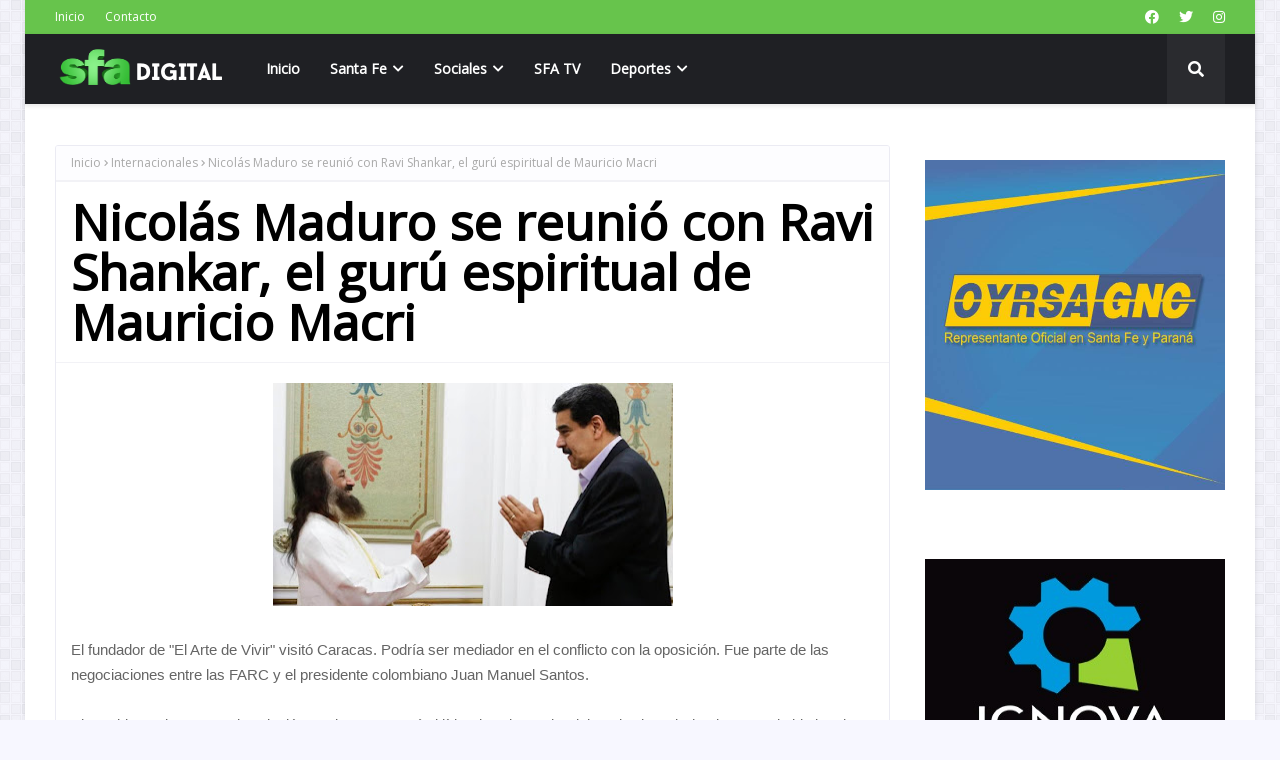

--- FILE ---
content_type: text/javascript; charset=UTF-8
request_url: https://www.santafeactual.com/feeds/posts/default?max-results=3&start-index=2&alt=json-in-script&callback=jQuery11240000056385966239025365_1769120453365&_=1769120453366
body_size: 5256
content:
// API callback
jQuery11240000056385966239025365_1769120453365({"version":"1.0","encoding":"UTF-8","feed":{"xmlns":"http://www.w3.org/2005/Atom","xmlns$openSearch":"http://a9.com/-/spec/opensearchrss/1.0/","xmlns$blogger":"http://schemas.google.com/blogger/2008","xmlns$georss":"http://www.georss.org/georss","xmlns$gd":"http://schemas.google.com/g/2005","xmlns$thr":"http://purl.org/syndication/thread/1.0","id":{"$t":"tag:blogger.com,1999:blog-7638104753210860514"},"updated":{"$t":"2026-01-22T19:20:52.643-03:00"},"category":[{"term":"Nacionales"},{"term":"Politica"},{"term":"Locales"},{"term":"Deportes"},{"term":"Policiales"},{"term":"Información General"},{"term":"Internacionales"},{"term":"Espectaculo"},{"term":"Sabaleros"},{"term":"Tatengues"},{"term":"Información General."},{"term":"Salud"},{"term":"Economia"},{"term":"Elecciones 2015"},{"term":"Curiosidades"},{"term":"Educacion"},{"term":"Espectaculos"},{"term":"Portada"},{"term":"Efemérides"},{"term":"Nacional"},{"term":"Editorial"},{"term":"Tapa Semanal"},{"term":"Clasico de Avellaneda."}],"title":{"type":"text","$t":"Agencia de Noticias - Medio digital en Santa Fe, Argentina | SANTAFEACTUAL.COM"},"subtitle":{"type":"html","$t":""},"link":[{"rel":"http://schemas.google.com/g/2005#feed","type":"application/atom+xml","href":"https:\/\/www.santafeactual.com\/feeds\/posts\/default"},{"rel":"self","type":"application/atom+xml","href":"https:\/\/www.blogger.com\/feeds\/7638104753210860514\/posts\/default?alt=json-in-script\u0026start-index=2\u0026max-results=3"},{"rel":"alternate","type":"text/html","href":"https:\/\/www.santafeactual.com\/"},{"rel":"hub","href":"http://pubsubhubbub.appspot.com/"},{"rel":"previous","type":"application/atom+xml","href":"https:\/\/www.blogger.com\/feeds\/7638104753210860514\/posts\/default?alt=json-in-script\u0026start-index=1\u0026max-results=3"},{"rel":"next","type":"application/atom+xml","href":"https:\/\/www.blogger.com\/feeds\/7638104753210860514\/posts\/default?alt=json-in-script\u0026start-index=5\u0026max-results=3"}],"author":[{"name":{"$t":"SFA"},"uri":{"$t":"http:\/\/www.blogger.com\/profile\/11763335364349426685"},"email":{"$t":"noreply@blogger.com"},"gd$image":{"rel":"http://schemas.google.com/g/2005#thumbnail","width":"16","height":"16","src":"https:\/\/img1.blogblog.com\/img\/b16-rounded.gif"}}],"generator":{"version":"7.00","uri":"http://www.blogger.com","$t":"Blogger"},"openSearch$totalResults":{"$t":"82969"},"openSearch$startIndex":{"$t":"2"},"openSearch$itemsPerPage":{"$t":"3"},"entry":[{"id":{"$t":"tag:blogger.com,1999:blog-7638104753210860514.post-3636183335401231130"},"published":{"$t":"2026-01-22T18:12:00.005-03:00"},"updated":{"$t":"2026-01-22T18:12:31.142-03:00"},"category":[{"scheme":"http://www.blogger.com/atom/ns#","term":"Internacionales"}],"title":{"type":"text","$t":"La esposa de Julio Iglesias respaldó al cantante tras las denuncias"},"content":{"type":"html","$t":"\u003Cp\u003E\u003Cspan style=\"font-family: arial; font-size: large;\"\u003EMiranda Rijnsburger, pareja del artista español desde hace 35 años, se pronunció públicamente luego de las acusaciones por agresiones sexuales, acoso y abuso de poder realizadas por dos exempleadas.\u003C\/span\u003E\u003C\/p\u003E\u003Cp\u003E\u003Cspan style=\"font-family: arial; font-size: large;\"\u003E\u003Cbr \/\u003E\u003C\/span\u003E\u003C\/p\u003E\u003Cp\u003E\u003C\/p\u003E\u003Cdiv class=\"separator\" style=\"clear: both; text-align: center;\"\u003E\u003Ca href=\"https:\/\/blogger.googleusercontent.com\/img\/b\/R29vZ2xl\/AVvXsEgMmKkR_wcxLgmkEGC5NVtg7xIcBZbyJ9__odMW7ZI5H1C6TXY5hRq5vuRouKRQFBNxaEVqmXDF6iDlEsrmt8p-y1wGI7YNkDdzfPzsYmveEGifnwO-M63E5c2Bm7NAs-_xRQywrKZvWu6CqIPPMnxEC_uWuyAKW5-Zqm_P0V6iOtQufieuyUHUOuk05hvO\/s1440\/EW.jpg\" imageanchor=\"1\" style=\"margin-left: 1em; margin-right: 1em;\"\u003E\u003Cimg border=\"0\" data-original-height=\"806\" data-original-width=\"1440\" src=\"https:\/\/blogger.googleusercontent.com\/img\/b\/R29vZ2xl\/AVvXsEgMmKkR_wcxLgmkEGC5NVtg7xIcBZbyJ9__odMW7ZI5H1C6TXY5hRq5vuRouKRQFBNxaEVqmXDF6iDlEsrmt8p-y1wGI7YNkDdzfPzsYmveEGifnwO-M63E5c2Bm7NAs-_xRQywrKZvWu6CqIPPMnxEC_uWuyAKW5-Zqm_P0V6iOtQufieuyUHUOuk05hvO\/s16000\/EW.jpg\" \/\u003E\u003C\/a\u003E\u003C\/div\u003E\u003Cbr \/\u003E\u003Cspan style=\"font-family: arial; font-size: large;\"\u003E\u003Cbr \/\u003E\u003C\/span\u003E\u003Cp\u003E\u003C\/p\u003E\u003Cp\u003E\u003Cspan style=\"font-family: arial; font-size: large;\"\u003EEn medio de la fuerte repercusión que generaron las denuncias contra Julio Iglesias por presuntas agresiones sexuales, acoso y abuso de poder, su esposa Miranda Rijnsburger decidió romper el silencio y manifestar públicamente su apoyo al cantante. La modelo neerlandesa, que mantiene una relación con el artista desde hace más de tres décadas, utilizó sus redes sociales para expresar su respaldo.\u003C\/span\u003E\u003C\/p\u003E\u003Cp\u003E\u003Cspan style=\"font-family: arial; font-size: large;\"\u003E\u003Cbr \/\u003E\u003C\/span\u003E\u003C\/p\u003E\u003Cp\u003E\u003Cspan style=\"font-family: arial; font-size: large;\"\u003EEl mensaje fue publicado como comentario en una entrada de Instagram del propio Iglesias, donde el músico negó las acusaciones. “Nunca había sentido tanta maldad, pero aún me quedan fuerzas para que la gente conozca toda la verdad”, escribió el artista. Debajo de ese posteo, Rijnsburger respondió con una frase breve y contundente: “A tu lado siempre”, comentario que fue acompañado por un “like” del cantante.\u003C\/span\u003E\u003C\/p\u003E\u003Cp\u003E\u003Cspan style=\"font-family: arial; font-size: large;\"\u003E\u003Cbr \/\u003E\u003C\/span\u003E\u003C\/p\u003E\u003Cp\u003E\u003Cspan style=\"font-family: arial; font-size: large;\"\u003ELa pareja se conoció en 1991 en el aeropuerto de Yakarta y desde entonces mantuvo un vínculo estable, marcado por el bajo perfil público de Rijnsburger, quien acompañó a Iglesias durante toda su carrera artística. Juntos tienen cinco hijos: Miguel Alejandro, Rodrigo, las gemelas Victoria y Cristina, y Guillermo.\u003C\/span\u003E\u003C\/p\u003E\u003Cp\u003E\u003Cbr \/\u003E\u003C\/p\u003E\u003Cp\u003E\u003Cspan style=\"font-family: arial; font-size: large;\"\u003ELas denuncias que involucran a Julio Iglesias fueron realizadas por dos extrabajadoras que se desempeñaron como empleada doméstica y fisioterapeuta en sus residencias de República Dominicana y Bahamas durante 2021. Según una investigación periodística de eldiario.es junto a Univision Noticias, las mujeres relataron situaciones de control extremo, tocamientos no consentidos, insultos, humillaciones y presiones para mantener relaciones sexuales, en un contexto que describieron como de miedo constante y vigilancia permanente. La más joven de las denunciantes tenía 22 años al momento de los hechos.\u003C\/span\u003E\u003C\/p\u003E\u003Cp\u003E\u003Cspan style=\"font-family: arial; font-size: large;\"\u003E\u003Cbr \/\u003E\u003C\/span\u003E\u003C\/p\u003E\u003Cp\u003E\u003Cspan style=\"font-family: arial; font-size: large;\"\u003E\u003Cbr \/\u003E\u003C\/span\u003E\u003C\/p\u003E\u003Cp\u003E\u003Cspan style=\"font-family: arial; font-size: large;\"\u003E\u003Cbr \/\u003E\u003C\/span\u003E\u003C\/p\u003E\u003Cp\u003E\u003Cspan style=\"font-family: arial; font-size: large;\"\u003E\u003C\/span\u003E\u003C\/p\u003E\u003Cp\u003E\u003Cspan style=\"font-family: arial; font-size: large;\"\u003EFuente: AMBITO\u003C\/span\u003E\u003C\/p\u003E"},"link":[{"rel":"replies","type":"application/atom+xml","href":"https:\/\/www.santafeactual.com\/feeds\/3636183335401231130\/comments\/default","title":"Enviar comentarios"},{"rel":"replies","type":"text/html","href":"https:\/\/www.santafeactual.com\/2026\/01\/la-esposa-de-julio-iglesias-respaldo-al.html#comment-form","title":"0 comentarios"},{"rel":"edit","type":"application/atom+xml","href":"https:\/\/www.blogger.com\/feeds\/7638104753210860514\/posts\/default\/3636183335401231130"},{"rel":"self","type":"application/atom+xml","href":"https:\/\/www.blogger.com\/feeds\/7638104753210860514\/posts\/default\/3636183335401231130"},{"rel":"alternate","type":"text/html","href":"https:\/\/www.santafeactual.com\/2026\/01\/la-esposa-de-julio-iglesias-respaldo-al.html","title":"La esposa de Julio Iglesias respaldó al cantante tras las denuncias"}],"author":[{"name":{"$t":"santafeactual"},"uri":{"$t":"http:\/\/www.blogger.com\/profile\/16799704349564106192"},"email":{"$t":"noreply@blogger.com"},"gd$image":{"rel":"http://schemas.google.com/g/2005#thumbnail","width":"16","height":"16","src":"https:\/\/img1.blogblog.com\/img\/b16-rounded.gif"}}],"media$thumbnail":{"xmlns$media":"http://search.yahoo.com/mrss/","url":"https:\/\/blogger.googleusercontent.com\/img\/b\/R29vZ2xl\/AVvXsEgMmKkR_wcxLgmkEGC5NVtg7xIcBZbyJ9__odMW7ZI5H1C6TXY5hRq5vuRouKRQFBNxaEVqmXDF6iDlEsrmt8p-y1wGI7YNkDdzfPzsYmveEGifnwO-M63E5c2Bm7NAs-_xRQywrKZvWu6CqIPPMnxEC_uWuyAKW5-Zqm_P0V6iOtQufieuyUHUOuk05hvO\/s72-c\/EW.jpg","height":"72","width":"72"},"thr$total":{"$t":"0"}},{"id":{"$t":"tag:blogger.com,1999:blog-7638104753210860514.post-2565229262782205102"},"published":{"$t":"2026-01-22T18:09:00.008-03:00"},"updated":{"$t":"2026-01-22T18:09:46.877-03:00"},"category":[{"scheme":"http://www.blogger.com/atom/ns#","term":"Espectaculo"}],"title":{"type":"text","$t":"Despidieron a la mesera vinculada al affaire de Luciano Castro"},"content":{"type":"html","$t":"\u003Cp\u003E\u003Cspan style=\"font-family: arial; font-size: large;\"\u003ESarah Borrell fue desvinculada del bar de Madrid donde conoció al actor argentino tras la viralización del romance que desató una crisis entre Luciano Castro y Griselda Siciliani.\u003C\/span\u003E\u003C\/p\u003E\u003Cp\u003E\u003Cspan style=\"font-family: arial; font-size: large;\"\u003E\u003Cbr \/\u003E\u003C\/span\u003E\u003C\/p\u003E\u003Cp\u003E\u003C\/p\u003E\u003Cdiv class=\"separator\" style=\"clear: both; text-align: center;\"\u003E\u003Ca href=\"https:\/\/blogger.googleusercontent.com\/img\/b\/R29vZ2xl\/AVvXsEgpzmjLkg75i6U08jikp3vGkNHaMtcmWV3VZbcNqLXTWzczNqJso78nVr9F90yFquD-lu1XQ75KlpVto_D_GwYidKSb7UGEjR5dvmd3nSLucKdA86sdT66dN3XADurMnScampVKu9tGmp1FRJIaWq7epofJ5INkrvMcDT8tdAuhonyM4RLdc5Q0Ey_ze_5V\/s960\/YA.png\" imageanchor=\"1\" style=\"margin-left: 1em; margin-right: 1em;\"\u003E\u003Cimg border=\"0\" data-original-height=\"638\" data-original-width=\"960\" src=\"https:\/\/blogger.googleusercontent.com\/img\/b\/R29vZ2xl\/AVvXsEgpzmjLkg75i6U08jikp3vGkNHaMtcmWV3VZbcNqLXTWzczNqJso78nVr9F90yFquD-lu1XQ75KlpVto_D_GwYidKSb7UGEjR5dvmd3nSLucKdA86sdT66dN3XADurMnScampVKu9tGmp1FRJIaWq7epofJ5INkrvMcDT8tdAuhonyM4RLdc5Q0Ey_ze_5V\/s16000\/YA.png\" \/\u003E\u003C\/a\u003E\u003C\/div\u003E\u003Cbr \/\u003E\u003Cspan style=\"font-family: arial; font-size: large;\"\u003E\u003Cbr \/\u003E\u003C\/span\u003E\u003Cp\u003E\u003C\/p\u003E\u003Cp\u003E\u003Cspan style=\"font-family: arial; font-size: large;\"\u003ELa repercusión mediática del affaire entre Luciano Castro y la joven danesa Sarah Borrell sumó una nueva consecuencia inesperada. A quince días de la filtración de audios y mensajes que expusieron la infidelidad del actor argentino y provocaron una fuerte crisis con Griselda Siciliani, se conoció que la joven fue despedida del bar de Madrid donde trabajaba.\u003C\/span\u003E\u003C\/p\u003E\u003Cp\u003E\u003Cspan style=\"font-family: arial; font-size: large;\"\u003E\u003Cbr \/\u003E\u003C\/span\u003E\u003C\/p\u003E\u003Cp\u003E\u003Cspan style=\"font-family: arial; font-size: large;\"\u003ELa información fue confirmada por el periodista Juan Etchegoyen en el ciclo Mitre Live, a partir de datos aportados por su colega español Roberto Antolín. Según se detalló, Borrell se desempeñaba como mesera en el bar Brunch and Cake, un reconocido local gastronómico de la capital española, señalado como el lugar donde se habría producido el primer encuentro con Castro. La exposición pública del vínculo y la llegada del escándalo a los medios españoles habrían sido determinantes para que los responsables del local decidieran prescindir de sus servicios.\u003C\/span\u003E\u003C\/p\u003E\u003Cp\u003E\u003Cbr \/\u003E\u003C\/p\u003E\u003Cp\u003E\u003Cspan style=\"font-family: arial; font-size: large;\"\u003EEtchegoyen sostuvo que el despido se produjo luego de que el bar comenzara a recibir atención constante de la prensa y de curiosos, lo que generó incomodidad tanto en el personal como en los dueños del lugar. Antolín incluso se trasladó hasta el local para corroborar la información y señaló que la situación se volvió insostenible tras la viralización del escándalo.\u003C\/span\u003E\u003C\/p\u003E\u003Cp\u003E\u003Cspan style=\"font-family: arial; font-size: large;\"\u003E\u003Cbr \/\u003E\u003C\/span\u003E\u003C\/p\u003E\u003Cp\u003E\u003Cspan style=\"font-family: arial; font-size: large;\"\u003EEl caso de Borrell refleja el impacto colateral que pueden generar los conflictos mediáticos en personas ajenas al mundo del espectáculo. En pocos días, la joven pasó del anonimato y una vida laboral estable en Madrid a quedar en el centro de una polémica internacional, perder su empleo y ver su intimidad expuesta públicamente.\u003C\/span\u003E\u003C\/p\u003E\u003Cp\u003E\u003Cspan style=\"font-family: arial; font-size: large;\"\u003E\u003Cbr \/\u003E\u003C\/span\u003E\u003C\/p\u003E\u003Cp\u003E\u003Cspan style=\"font-family: arial; font-size: large;\"\u003EMientras tanto, el escándalo sigue teniendo derivaciones en la Argentina. En el programa A la Barbarossa (Telefe), la periodista Pía Shaw reveló detalles de una conversación privada con Luciano Castro, en la que el actor manifestó un profundo arrepentimiento por lo sucedido y reconoció que la situación afectó de manera directa su vínculo con Griselda Siciliani. Según trascendió, la relación atraviesa uno de sus momentos más delicados y el futuro de la pareja permanece incierto.\u003C\/span\u003E\u003C\/p\u003E\u003Cp\u003E\u003Cspan style=\"font-family: arial; font-size: large;\"\u003E\u003Cbr \/\u003E\u003C\/span\u003E\u003C\/p\u003E\u003Cp\u003E\u003Cspan style=\"font-family: arial; font-size: large;\"\u003ELa historia continúa sumando capítulos y deja en evidencia cómo la exposición mediática puede alterar de forma abrupta la vida personal y laboral de quienes, hasta el estallido del escándalo, permanecían lejos de los flashes y la agenda del espectáculo.\u003C\/span\u003E\u003C\/p\u003E\u003Cp\u003E\u003Cspan style=\"font-family: arial; font-size: large;\"\u003E\u003Cbr \/\u003E\u003C\/span\u003E\u003C\/p\u003E\u003Cp\u003E\u003Cspan style=\"font-family: arial; font-size: large;\"\u003E\u003Cbr \/\u003E\u003C\/span\u003E\u003C\/p\u003E\u003Cp\u003E\u003Cspan style=\"font-family: arial; font-size: large;\"\u003E\u003Cbr \/\u003E\u003C\/span\u003E\u003C\/p\u003E\u003Cp\u003E\u003Cspan style=\"font-family: arial; font-size: large;\"\u003E\u003Cbr \/\u003E\u003C\/span\u003E\u003C\/p\u003E\u003Cp\u003E\u003Cspan style=\"font-family: arial; font-size: large;\"\u003E\u003C\/span\u003E\u003C\/p\u003E\u003Cp\u003E\u003Cspan style=\"font-family: arial; font-size: large;\"\u003EFuente:\u0026nbsp; INFOBAE\u003C\/span\u003E\u003C\/p\u003E"},"link":[{"rel":"replies","type":"application/atom+xml","href":"https:\/\/www.santafeactual.com\/feeds\/2565229262782205102\/comments\/default","title":"Enviar comentarios"},{"rel":"replies","type":"text/html","href":"https:\/\/www.santafeactual.com\/2026\/01\/despidieron-la-mesera-vinculada-al.html#comment-form","title":"0 comentarios"},{"rel":"edit","type":"application/atom+xml","href":"https:\/\/www.blogger.com\/feeds\/7638104753210860514\/posts\/default\/2565229262782205102"},{"rel":"self","type":"application/atom+xml","href":"https:\/\/www.blogger.com\/feeds\/7638104753210860514\/posts\/default\/2565229262782205102"},{"rel":"alternate","type":"text/html","href":"https:\/\/www.santafeactual.com\/2026\/01\/despidieron-la-mesera-vinculada-al.html","title":"Despidieron a la mesera vinculada al affaire de Luciano Castro"}],"author":[{"name":{"$t":"santafeactual"},"uri":{"$t":"http:\/\/www.blogger.com\/profile\/16799704349564106192"},"email":{"$t":"noreply@blogger.com"},"gd$image":{"rel":"http://schemas.google.com/g/2005#thumbnail","width":"16","height":"16","src":"https:\/\/img1.blogblog.com\/img\/b16-rounded.gif"}}],"media$thumbnail":{"xmlns$media":"http://search.yahoo.com/mrss/","url":"https:\/\/blogger.googleusercontent.com\/img\/b\/R29vZ2xl\/AVvXsEgpzmjLkg75i6U08jikp3vGkNHaMtcmWV3VZbcNqLXTWzczNqJso78nVr9F90yFquD-lu1XQ75KlpVto_D_GwYidKSb7UGEjR5dvmd3nSLucKdA86sdT66dN3XADurMnScampVKu9tGmp1FRJIaWq7epofJ5INkrvMcDT8tdAuhonyM4RLdc5Q0Ey_ze_5V\/s72-c\/YA.png","height":"72","width":"72"},"thr$total":{"$t":"0"}},{"id":{"$t":"tag:blogger.com,1999:blog-7638104753210860514.post-6388069534086593553"},"published":{"$t":"2026-01-22T18:07:00.004-03:00"},"updated":{"$t":"2026-01-22T18:07:23.398-03:00"},"category":[{"scheme":"http://www.blogger.com/atom/ns#","term":"Internacionales"}],"title":{"type":"text","$t":"Reino Unido evalúa prohibir las redes sociales a menores de 16 años"},"content":{"type":"html","$t":"\u003Cp\u003E\u003Cspan style=\"background-color: white; color: #333333;\"\u003E\u003Cspan style=\"font-family: arial; font-size: large;\"\u003EEl gobierno comenzaría con un sondeo de opinión a los ciudadanos sobre la iniciativa.\u003C\/span\u003E\u003C\/span\u003E\u003C\/p\u003E\u003Cp\u003E\u003Cspan style=\"background-color: white; color: #333333;\"\u003E\u003Cspan style=\"font-family: arial; font-size: large;\"\u003E\u003Cbr \/\u003E\u003C\/span\u003E\u003C\/span\u003E\u003C\/p\u003E\u003Cp\u003E\u003Cspan style=\"background-color: white; color: #333333;\"\u003E\u003C\/span\u003E\u003C\/p\u003E\u003Cdiv class=\"separator\" style=\"clear: both; text-align: center;\"\u003E\u003Ca href=\"https:\/\/blogger.googleusercontent.com\/img\/b\/R29vZ2xl\/AVvXsEh7r-Fe2BljqX4Eztr5H51ulz8deJpdlb6jo3s0DKDFuRI8DpWUyZmE3hlbOX0yGxjsI8mBY-6a1EVBbV4Ubdwse291gZgYfcwGE_mVnBBG0ViuKE3iV3qiLc8o0T-ebApy22dSUIieEzJnQY9fYltznUQcx-_503Sa1sv4ySyt7JhhDsfeZhyVFk7CA4aR\/s960\/TA.jpeg\" imageanchor=\"1\" style=\"margin-left: 1em; margin-right: 1em;\"\u003E\u003Cimg border=\"0\" data-original-height=\"638\" data-original-width=\"960\" src=\"https:\/\/blogger.googleusercontent.com\/img\/b\/R29vZ2xl\/AVvXsEh7r-Fe2BljqX4Eztr5H51ulz8deJpdlb6jo3s0DKDFuRI8DpWUyZmE3hlbOX0yGxjsI8mBY-6a1EVBbV4Ubdwse291gZgYfcwGE_mVnBBG0ViuKE3iV3qiLc8o0T-ebApy22dSUIieEzJnQY9fYltznUQcx-_503Sa1sv4ySyt7JhhDsfeZhyVFk7CA4aR\/s16000\/TA.jpeg\" \/\u003E\u003C\/a\u003E\u003C\/div\u003E\u003Cbr \/\u003E\u003Cspan style=\"font-family: arial; font-size: large;\"\u003E\u003Cbr \/\u003E\u003C\/span\u003E\u003Cp\u003E\u003C\/p\u003E\u003Cp\u003E\u003Cspan style=\"color: #333333; font-family: arial; font-size: large;\"\u003EReino Unido evalúa bloquear el uso de redes sociales a los menores de 16 años, a través de una normativa similar a la que rige en Australia desde diciembre. Entre los pasos previos que planea dar, hará un sondeo de opinión y TikTok es una de las redes principales consideradas para la medida.\u003C\/span\u003E\u003C\/p\u003E\u003Cp\u003E\u003Cspan style=\"color: #333333; font-family: arial; font-size: large;\"\u003E\u003Cbr \/\u003E\u003C\/span\u003E\u003C\/p\u003E\u003Cp\u003E\u003Cspan style=\"color: #333333; font-family: arial; font-size: large;\"\u003EEl Financial Times informó que el primer paso será la puesta en marcha de una consulta pública para conocer las opiniones de los ciudadanos sobre la posibilidad de prohibir que el mencionado grupo etario acceda a plataformas como Instagram, YouTube y TikTok, entre otras.\u003C\/span\u003E\u003C\/p\u003E\u003Cp\u003E\u003Cspan style=\"color: #333333; font-family: arial; font-size: large;\"\u003E\u003Cbr \/\u003E\u003C\/span\u003E\u003C\/p\u003E\u003Cp\u003E\u003Cspan style=\"color: #333333; font-family: arial; font-size: large;\"\u003EEl Reino Unido evalúa bloquear las redes de los menores de 16 años con una ley similar a la de Australia\u003C\/span\u003E\u003C\/p\u003E\u003Cp\u003E\u003Cspan style=\"color: #333333; font-family: arial; font-size: large;\"\u003E\u003Cbr \/\u003E\u003C\/span\u003E\u003C\/p\u003E\u003Cp\u003E\u003Cspan style=\"color: #333333; font-family: arial; font-size: large;\"\u003EA través de los comentarios de padres y jóvenes, las autoridades británicas pretenden analizar los eventuales mecanismos para aplicar a los servicios online apuntados por, supuestamente, propiciar comportamientos adictivos y perjudicar el bienestar de los usuarios.\u003C\/span\u003E\u003C\/p\u003E\u003Cp\u003E\u003Cspan style=\"color: #333333; font-family: arial; font-size: large;\"\u003E\u003Cbr \/\u003E\u003C\/span\u003E\u003C\/p\u003E\u003Cp\u003E\u003Cspan style=\"color: #333333; font-family: arial; font-size: large;\"\u003ELa consulta popular en el Reino Unido también busca establecer límites al acceso a datos de los menores por parte de las tecnológicas, además de frenar el denominado “desplazamiento infinito” en las redes.\u003C\/span\u003E\u003C\/p\u003E\u003Cp\u003E\u003Cspan style=\"color: #333333; font-family: arial; font-size: large;\"\u003E\u003Cbr \/\u003E\u003C\/span\u003E\u003C\/p\u003E\u003Cp\u003E\u003Cspan style=\"color: #333333; font-family: arial; font-size: large;\"\u003EEn este marco, los ministros británicos visitarán Australia para evaluar de primera mano los efectos de la prohibición de las redes sociales a los menores de 16 años.\u003C\/span\u003E\u003C\/p\u003E\u003Cp\u003E\u003Cspan style=\"color: #333333; font-family: arial; font-size: large;\"\u003E\u003Cbr \/\u003E\u003C\/span\u003E\u003C\/p\u003E\u003Cp\u003E\u003Cspan style=\"color: #333333; font-family: arial; font-size: large;\"\u003ESiguiendo a The Guardian, el anuncio de la consulta se produce justo antes de que la Cámara de los Lores, del Parlamento en el Reino Unido, votara una enmienda al Proyecto de Ley de Bienestar Infantil y Colegios.\u003C\/span\u003E\u003C\/p\u003E\u003Cp\u003E\u003Cspan style=\"color: #333333; font-family: arial; font-size: large;\"\u003E\u003Cbr \/\u003E\u003C\/span\u003E\u003C\/p\u003E\u003Cp\u003E\u003Cspan style=\"color: #333333; font-family: arial; font-size: large;\"\u003ELa enmienda busca prohibir el uso de redes sociales a menores de 16 años, medida que se promulgará dentro de un año en el caso de que se apruebe la iniciativa.\u003C\/span\u003E\u003C\/p\u003E\u003Cp\u003E\u003Cspan style=\"color: #333333; font-family: arial; font-size: large;\"\u003E\u003Cbr \/\u003E\u003C\/span\u003E\u003C\/p\u003E\u003Cp\u003E\u003Cspan style=\"color: #333333; font-family: arial; font-size: large;\"\u003E\u003Cbr \/\u003E\u003C\/span\u003E\u003C\/p\u003E\u003Cp\u003E\u003Cspan style=\"color: #333333; font-family: arial; font-size: large;\"\u003E\u003Cbr \/\u003E\u003C\/span\u003E\u003C\/p\u003E\u003Cp\u003E\u003Cspan style=\"color: #333333; font-family: arial; font-size: large;\"\u003E\u003Cspan style=\"background-color: white;\"\u003E\u003C\/span\u003E\u003C\/span\u003E\u003C\/p\u003E\u003Cp\u003E\u003Cspan style=\"color: #333333; font-family: arial; font-size: large;\"\u003EFuente: Ámbito\u003C\/span\u003E\u003C\/p\u003E"},"link":[{"rel":"replies","type":"application/atom+xml","href":"https:\/\/www.santafeactual.com\/feeds\/6388069534086593553\/comments\/default","title":"Enviar comentarios"},{"rel":"replies","type":"text/html","href":"https:\/\/www.santafeactual.com\/2026\/01\/reino-unido-evalua-prohibir-las-redes.html#comment-form","title":"0 comentarios"},{"rel":"edit","type":"application/atom+xml","href":"https:\/\/www.blogger.com\/feeds\/7638104753210860514\/posts\/default\/6388069534086593553"},{"rel":"self","type":"application/atom+xml","href":"https:\/\/www.blogger.com\/feeds\/7638104753210860514\/posts\/default\/6388069534086593553"},{"rel":"alternate","type":"text/html","href":"https:\/\/www.santafeactual.com\/2026\/01\/reino-unido-evalua-prohibir-las-redes.html","title":"Reino Unido evalúa prohibir las redes sociales a menores de 16 años"}],"author":[{"name":{"$t":"santafeactual"},"uri":{"$t":"http:\/\/www.blogger.com\/profile\/16799704349564106192"},"email":{"$t":"noreply@blogger.com"},"gd$image":{"rel":"http://schemas.google.com/g/2005#thumbnail","width":"16","height":"16","src":"https:\/\/img1.blogblog.com\/img\/b16-rounded.gif"}}],"media$thumbnail":{"xmlns$media":"http://search.yahoo.com/mrss/","url":"https:\/\/blogger.googleusercontent.com\/img\/b\/R29vZ2xl\/AVvXsEh7r-Fe2BljqX4Eztr5H51ulz8deJpdlb6jo3s0DKDFuRI8DpWUyZmE3hlbOX0yGxjsI8mBY-6a1EVBbV4Ubdwse291gZgYfcwGE_mVnBBG0ViuKE3iV3qiLc8o0T-ebApy22dSUIieEzJnQY9fYltznUQcx-_503Sa1sv4ySyt7JhhDsfeZhyVFk7CA4aR\/s72-c\/TA.jpeg","height":"72","width":"72"},"thr$total":{"$t":"0"}}]}});

--- FILE ---
content_type: text/javascript; charset=UTF-8
request_url: https://www.santafeactual.com/feeds/posts/default/-/Internacionales?alt=json-in-script&max-results=3&callback=jQuery11240000056385966239025365_1769120453367&_=1769120453368
body_size: 5000
content:
// API callback
jQuery11240000056385966239025365_1769120453367({"version":"1.0","encoding":"UTF-8","feed":{"xmlns":"http://www.w3.org/2005/Atom","xmlns$openSearch":"http://a9.com/-/spec/opensearchrss/1.0/","xmlns$blogger":"http://schemas.google.com/blogger/2008","xmlns$georss":"http://www.georss.org/georss","xmlns$gd":"http://schemas.google.com/g/2005","xmlns$thr":"http://purl.org/syndication/thread/1.0","id":{"$t":"tag:blogger.com,1999:blog-7638104753210860514"},"updated":{"$t":"2026-01-22T19:20:52.643-03:00"},"category":[{"term":"Nacionales"},{"term":"Politica"},{"term":"Locales"},{"term":"Deportes"},{"term":"Policiales"},{"term":"Información General"},{"term":"Internacionales"},{"term":"Espectaculo"},{"term":"Sabaleros"},{"term":"Tatengues"},{"term":"Información General."},{"term":"Salud"},{"term":"Economia"},{"term":"Elecciones 2015"},{"term":"Curiosidades"},{"term":"Educacion"},{"term":"Espectaculos"},{"term":"Portada"},{"term":"Efemérides"},{"term":"Nacional"},{"term":"Editorial"},{"term":"Tapa Semanal"},{"term":"Clasico de Avellaneda."}],"title":{"type":"text","$t":"Agencia de Noticias - Medio digital en Santa Fe, Argentina | SANTAFEACTUAL.COM"},"subtitle":{"type":"html","$t":""},"link":[{"rel":"http://schemas.google.com/g/2005#feed","type":"application/atom+xml","href":"https:\/\/www.santafeactual.com\/feeds\/posts\/default"},{"rel":"self","type":"application/atom+xml","href":"https:\/\/www.blogger.com\/feeds\/7638104753210860514\/posts\/default\/-\/Internacionales?alt=json-in-script\u0026max-results=3"},{"rel":"alternate","type":"text/html","href":"https:\/\/www.santafeactual.com\/search\/label\/Internacionales"},{"rel":"hub","href":"http://pubsubhubbub.appspot.com/"},{"rel":"next","type":"application/atom+xml","href":"https:\/\/www.blogger.com\/feeds\/7638104753210860514\/posts\/default\/-\/Internacionales\/-\/Internacionales?alt=json-in-script\u0026start-index=4\u0026max-results=3"}],"author":[{"name":{"$t":"SFA"},"uri":{"$t":"http:\/\/www.blogger.com\/profile\/11763335364349426685"},"email":{"$t":"noreply@blogger.com"},"gd$image":{"rel":"http://schemas.google.com/g/2005#thumbnail","width":"16","height":"16","src":"https:\/\/img1.blogblog.com\/img\/b16-rounded.gif"}}],"generator":{"version":"7.00","uri":"http://www.blogger.com","$t":"Blogger"},"openSearch$totalResults":{"$t":"7778"},"openSearch$startIndex":{"$t":"1"},"openSearch$itemsPerPage":{"$t":"3"},"entry":[{"id":{"$t":"tag:blogger.com,1999:blog-7638104753210860514.post-3636183335401231130"},"published":{"$t":"2026-01-22T18:12:00.005-03:00"},"updated":{"$t":"2026-01-22T18:12:31.142-03:00"},"category":[{"scheme":"http://www.blogger.com/atom/ns#","term":"Internacionales"}],"title":{"type":"text","$t":"La esposa de Julio Iglesias respaldó al cantante tras las denuncias"},"content":{"type":"html","$t":"\u003Cp\u003E\u003Cspan style=\"font-family: arial; font-size: large;\"\u003EMiranda Rijnsburger, pareja del artista español desde hace 35 años, se pronunció públicamente luego de las acusaciones por agresiones sexuales, acoso y abuso de poder realizadas por dos exempleadas.\u003C\/span\u003E\u003C\/p\u003E\u003Cp\u003E\u003Cspan style=\"font-family: arial; font-size: large;\"\u003E\u003Cbr \/\u003E\u003C\/span\u003E\u003C\/p\u003E\u003Cp\u003E\u003C\/p\u003E\u003Cdiv class=\"separator\" style=\"clear: both; text-align: center;\"\u003E\u003Ca href=\"https:\/\/blogger.googleusercontent.com\/img\/b\/R29vZ2xl\/AVvXsEgMmKkR_wcxLgmkEGC5NVtg7xIcBZbyJ9__odMW7ZI5H1C6TXY5hRq5vuRouKRQFBNxaEVqmXDF6iDlEsrmt8p-y1wGI7YNkDdzfPzsYmveEGifnwO-M63E5c2Bm7NAs-_xRQywrKZvWu6CqIPPMnxEC_uWuyAKW5-Zqm_P0V6iOtQufieuyUHUOuk05hvO\/s1440\/EW.jpg\" imageanchor=\"1\" style=\"margin-left: 1em; margin-right: 1em;\"\u003E\u003Cimg border=\"0\" data-original-height=\"806\" data-original-width=\"1440\" src=\"https:\/\/blogger.googleusercontent.com\/img\/b\/R29vZ2xl\/AVvXsEgMmKkR_wcxLgmkEGC5NVtg7xIcBZbyJ9__odMW7ZI5H1C6TXY5hRq5vuRouKRQFBNxaEVqmXDF6iDlEsrmt8p-y1wGI7YNkDdzfPzsYmveEGifnwO-M63E5c2Bm7NAs-_xRQywrKZvWu6CqIPPMnxEC_uWuyAKW5-Zqm_P0V6iOtQufieuyUHUOuk05hvO\/s16000\/EW.jpg\" \/\u003E\u003C\/a\u003E\u003C\/div\u003E\u003Cbr \/\u003E\u003Cspan style=\"font-family: arial; font-size: large;\"\u003E\u003Cbr \/\u003E\u003C\/span\u003E\u003Cp\u003E\u003C\/p\u003E\u003Cp\u003E\u003Cspan style=\"font-family: arial; font-size: large;\"\u003EEn medio de la fuerte repercusión que generaron las denuncias contra Julio Iglesias por presuntas agresiones sexuales, acoso y abuso de poder, su esposa Miranda Rijnsburger decidió romper el silencio y manifestar públicamente su apoyo al cantante. La modelo neerlandesa, que mantiene una relación con el artista desde hace más de tres décadas, utilizó sus redes sociales para expresar su respaldo.\u003C\/span\u003E\u003C\/p\u003E\u003Cp\u003E\u003Cspan style=\"font-family: arial; font-size: large;\"\u003E\u003Cbr \/\u003E\u003C\/span\u003E\u003C\/p\u003E\u003Cp\u003E\u003Cspan style=\"font-family: arial; font-size: large;\"\u003EEl mensaje fue publicado como comentario en una entrada de Instagram del propio Iglesias, donde el músico negó las acusaciones. “Nunca había sentido tanta maldad, pero aún me quedan fuerzas para que la gente conozca toda la verdad”, escribió el artista. Debajo de ese posteo, Rijnsburger respondió con una frase breve y contundente: “A tu lado siempre”, comentario que fue acompañado por un “like” del cantante.\u003C\/span\u003E\u003C\/p\u003E\u003Cp\u003E\u003Cspan style=\"font-family: arial; font-size: large;\"\u003E\u003Cbr \/\u003E\u003C\/span\u003E\u003C\/p\u003E\u003Cp\u003E\u003Cspan style=\"font-family: arial; font-size: large;\"\u003ELa pareja se conoció en 1991 en el aeropuerto de Yakarta y desde entonces mantuvo un vínculo estable, marcado por el bajo perfil público de Rijnsburger, quien acompañó a Iglesias durante toda su carrera artística. Juntos tienen cinco hijos: Miguel Alejandro, Rodrigo, las gemelas Victoria y Cristina, y Guillermo.\u003C\/span\u003E\u003C\/p\u003E\u003Cp\u003E\u003Cbr \/\u003E\u003C\/p\u003E\u003Cp\u003E\u003Cspan style=\"font-family: arial; font-size: large;\"\u003ELas denuncias que involucran a Julio Iglesias fueron realizadas por dos extrabajadoras que se desempeñaron como empleada doméstica y fisioterapeuta en sus residencias de República Dominicana y Bahamas durante 2021. Según una investigación periodística de eldiario.es junto a Univision Noticias, las mujeres relataron situaciones de control extremo, tocamientos no consentidos, insultos, humillaciones y presiones para mantener relaciones sexuales, en un contexto que describieron como de miedo constante y vigilancia permanente. La más joven de las denunciantes tenía 22 años al momento de los hechos.\u003C\/span\u003E\u003C\/p\u003E\u003Cp\u003E\u003Cspan style=\"font-family: arial; font-size: large;\"\u003E\u003Cbr \/\u003E\u003C\/span\u003E\u003C\/p\u003E\u003Cp\u003E\u003Cspan style=\"font-family: arial; font-size: large;\"\u003E\u003Cbr \/\u003E\u003C\/span\u003E\u003C\/p\u003E\u003Cp\u003E\u003Cspan style=\"font-family: arial; font-size: large;\"\u003E\u003Cbr \/\u003E\u003C\/span\u003E\u003C\/p\u003E\u003Cp\u003E\u003Cspan style=\"font-family: arial; font-size: large;\"\u003E\u003C\/span\u003E\u003C\/p\u003E\u003Cp\u003E\u003Cspan style=\"font-family: arial; font-size: large;\"\u003EFuente: AMBITO\u003C\/span\u003E\u003C\/p\u003E"},"link":[{"rel":"replies","type":"application/atom+xml","href":"https:\/\/www.santafeactual.com\/feeds\/3636183335401231130\/comments\/default","title":"Enviar comentarios"},{"rel":"replies","type":"text/html","href":"https:\/\/www.santafeactual.com\/2026\/01\/la-esposa-de-julio-iglesias-respaldo-al.html#comment-form","title":"0 comentarios"},{"rel":"edit","type":"application/atom+xml","href":"https:\/\/www.blogger.com\/feeds\/7638104753210860514\/posts\/default\/3636183335401231130"},{"rel":"self","type":"application/atom+xml","href":"https:\/\/www.blogger.com\/feeds\/7638104753210860514\/posts\/default\/3636183335401231130"},{"rel":"alternate","type":"text/html","href":"https:\/\/www.santafeactual.com\/2026\/01\/la-esposa-de-julio-iglesias-respaldo-al.html","title":"La esposa de Julio Iglesias respaldó al cantante tras las denuncias"}],"author":[{"name":{"$t":"santafeactual"},"uri":{"$t":"http:\/\/www.blogger.com\/profile\/16799704349564106192"},"email":{"$t":"noreply@blogger.com"},"gd$image":{"rel":"http://schemas.google.com/g/2005#thumbnail","width":"16","height":"16","src":"https:\/\/img1.blogblog.com\/img\/b16-rounded.gif"}}],"media$thumbnail":{"xmlns$media":"http://search.yahoo.com/mrss/","url":"https:\/\/blogger.googleusercontent.com\/img\/b\/R29vZ2xl\/AVvXsEgMmKkR_wcxLgmkEGC5NVtg7xIcBZbyJ9__odMW7ZI5H1C6TXY5hRq5vuRouKRQFBNxaEVqmXDF6iDlEsrmt8p-y1wGI7YNkDdzfPzsYmveEGifnwO-M63E5c2Bm7NAs-_xRQywrKZvWu6CqIPPMnxEC_uWuyAKW5-Zqm_P0V6iOtQufieuyUHUOuk05hvO\/s72-c\/EW.jpg","height":"72","width":"72"},"thr$total":{"$t":"0"}},{"id":{"$t":"tag:blogger.com,1999:blog-7638104753210860514.post-6388069534086593553"},"published":{"$t":"2026-01-22T18:07:00.004-03:00"},"updated":{"$t":"2026-01-22T18:07:23.398-03:00"},"category":[{"scheme":"http://www.blogger.com/atom/ns#","term":"Internacionales"}],"title":{"type":"text","$t":"Reino Unido evalúa prohibir las redes sociales a menores de 16 años"},"content":{"type":"html","$t":"\u003Cp\u003E\u003Cspan style=\"background-color: white; color: #333333;\"\u003E\u003Cspan style=\"font-family: arial; font-size: large;\"\u003EEl gobierno comenzaría con un sondeo de opinión a los ciudadanos sobre la iniciativa.\u003C\/span\u003E\u003C\/span\u003E\u003C\/p\u003E\u003Cp\u003E\u003Cspan style=\"background-color: white; color: #333333;\"\u003E\u003Cspan style=\"font-family: arial; font-size: large;\"\u003E\u003Cbr \/\u003E\u003C\/span\u003E\u003C\/span\u003E\u003C\/p\u003E\u003Cp\u003E\u003Cspan style=\"background-color: white; color: #333333;\"\u003E\u003C\/span\u003E\u003C\/p\u003E\u003Cdiv class=\"separator\" style=\"clear: both; text-align: center;\"\u003E\u003Ca href=\"https:\/\/blogger.googleusercontent.com\/img\/b\/R29vZ2xl\/AVvXsEh7r-Fe2BljqX4Eztr5H51ulz8deJpdlb6jo3s0DKDFuRI8DpWUyZmE3hlbOX0yGxjsI8mBY-6a1EVBbV4Ubdwse291gZgYfcwGE_mVnBBG0ViuKE3iV3qiLc8o0T-ebApy22dSUIieEzJnQY9fYltznUQcx-_503Sa1sv4ySyt7JhhDsfeZhyVFk7CA4aR\/s960\/TA.jpeg\" imageanchor=\"1\" style=\"margin-left: 1em; margin-right: 1em;\"\u003E\u003Cimg border=\"0\" data-original-height=\"638\" data-original-width=\"960\" src=\"https:\/\/blogger.googleusercontent.com\/img\/b\/R29vZ2xl\/AVvXsEh7r-Fe2BljqX4Eztr5H51ulz8deJpdlb6jo3s0DKDFuRI8DpWUyZmE3hlbOX0yGxjsI8mBY-6a1EVBbV4Ubdwse291gZgYfcwGE_mVnBBG0ViuKE3iV3qiLc8o0T-ebApy22dSUIieEzJnQY9fYltznUQcx-_503Sa1sv4ySyt7JhhDsfeZhyVFk7CA4aR\/s16000\/TA.jpeg\" \/\u003E\u003C\/a\u003E\u003C\/div\u003E\u003Cbr \/\u003E\u003Cspan style=\"font-family: arial; font-size: large;\"\u003E\u003Cbr \/\u003E\u003C\/span\u003E\u003Cp\u003E\u003C\/p\u003E\u003Cp\u003E\u003Cspan style=\"color: #333333; font-family: arial; font-size: large;\"\u003EReino Unido evalúa bloquear el uso de redes sociales a los menores de 16 años, a través de una normativa similar a la que rige en Australia desde diciembre. Entre los pasos previos que planea dar, hará un sondeo de opinión y TikTok es una de las redes principales consideradas para la medida.\u003C\/span\u003E\u003C\/p\u003E\u003Cp\u003E\u003Cspan style=\"color: #333333; font-family: arial; font-size: large;\"\u003E\u003Cbr \/\u003E\u003C\/span\u003E\u003C\/p\u003E\u003Cp\u003E\u003Cspan style=\"color: #333333; font-family: arial; font-size: large;\"\u003EEl Financial Times informó que el primer paso será la puesta en marcha de una consulta pública para conocer las opiniones de los ciudadanos sobre la posibilidad de prohibir que el mencionado grupo etario acceda a plataformas como Instagram, YouTube y TikTok, entre otras.\u003C\/span\u003E\u003C\/p\u003E\u003Cp\u003E\u003Cspan style=\"color: #333333; font-family: arial; font-size: large;\"\u003E\u003Cbr \/\u003E\u003C\/span\u003E\u003C\/p\u003E\u003Cp\u003E\u003Cspan style=\"color: #333333; font-family: arial; font-size: large;\"\u003EEl Reino Unido evalúa bloquear las redes de los menores de 16 años con una ley similar a la de Australia\u003C\/span\u003E\u003C\/p\u003E\u003Cp\u003E\u003Cspan style=\"color: #333333; font-family: arial; font-size: large;\"\u003E\u003Cbr \/\u003E\u003C\/span\u003E\u003C\/p\u003E\u003Cp\u003E\u003Cspan style=\"color: #333333; font-family: arial; font-size: large;\"\u003EA través de los comentarios de padres y jóvenes, las autoridades británicas pretenden analizar los eventuales mecanismos para aplicar a los servicios online apuntados por, supuestamente, propiciar comportamientos adictivos y perjudicar el bienestar de los usuarios.\u003C\/span\u003E\u003C\/p\u003E\u003Cp\u003E\u003Cspan style=\"color: #333333; font-family: arial; font-size: large;\"\u003E\u003Cbr \/\u003E\u003C\/span\u003E\u003C\/p\u003E\u003Cp\u003E\u003Cspan style=\"color: #333333; font-family: arial; font-size: large;\"\u003ELa consulta popular en el Reino Unido también busca establecer límites al acceso a datos de los menores por parte de las tecnológicas, además de frenar el denominado “desplazamiento infinito” en las redes.\u003C\/span\u003E\u003C\/p\u003E\u003Cp\u003E\u003Cspan style=\"color: #333333; font-family: arial; font-size: large;\"\u003E\u003Cbr \/\u003E\u003C\/span\u003E\u003C\/p\u003E\u003Cp\u003E\u003Cspan style=\"color: #333333; font-family: arial; font-size: large;\"\u003EEn este marco, los ministros británicos visitarán Australia para evaluar de primera mano los efectos de la prohibición de las redes sociales a los menores de 16 años.\u003C\/span\u003E\u003C\/p\u003E\u003Cp\u003E\u003Cspan style=\"color: #333333; font-family: arial; font-size: large;\"\u003E\u003Cbr \/\u003E\u003C\/span\u003E\u003C\/p\u003E\u003Cp\u003E\u003Cspan style=\"color: #333333; font-family: arial; font-size: large;\"\u003ESiguiendo a The Guardian, el anuncio de la consulta se produce justo antes de que la Cámara de los Lores, del Parlamento en el Reino Unido, votara una enmienda al Proyecto de Ley de Bienestar Infantil y Colegios.\u003C\/span\u003E\u003C\/p\u003E\u003Cp\u003E\u003Cspan style=\"color: #333333; font-family: arial; font-size: large;\"\u003E\u003Cbr \/\u003E\u003C\/span\u003E\u003C\/p\u003E\u003Cp\u003E\u003Cspan style=\"color: #333333; font-family: arial; font-size: large;\"\u003ELa enmienda busca prohibir el uso de redes sociales a menores de 16 años, medida que se promulgará dentro de un año en el caso de que se apruebe la iniciativa.\u003C\/span\u003E\u003C\/p\u003E\u003Cp\u003E\u003Cspan style=\"color: #333333; font-family: arial; font-size: large;\"\u003E\u003Cbr \/\u003E\u003C\/span\u003E\u003C\/p\u003E\u003Cp\u003E\u003Cspan style=\"color: #333333; font-family: arial; font-size: large;\"\u003E\u003Cbr \/\u003E\u003C\/span\u003E\u003C\/p\u003E\u003Cp\u003E\u003Cspan style=\"color: #333333; font-family: arial; font-size: large;\"\u003E\u003Cbr \/\u003E\u003C\/span\u003E\u003C\/p\u003E\u003Cp\u003E\u003Cspan style=\"color: #333333; font-family: arial; font-size: large;\"\u003E\u003Cspan style=\"background-color: white;\"\u003E\u003C\/span\u003E\u003C\/span\u003E\u003C\/p\u003E\u003Cp\u003E\u003Cspan style=\"color: #333333; font-family: arial; font-size: large;\"\u003EFuente: Ámbito\u003C\/span\u003E\u003C\/p\u003E"},"link":[{"rel":"replies","type":"application/atom+xml","href":"https:\/\/www.santafeactual.com\/feeds\/6388069534086593553\/comments\/default","title":"Enviar comentarios"},{"rel":"replies","type":"text/html","href":"https:\/\/www.santafeactual.com\/2026\/01\/reino-unido-evalua-prohibir-las-redes.html#comment-form","title":"0 comentarios"},{"rel":"edit","type":"application/atom+xml","href":"https:\/\/www.blogger.com\/feeds\/7638104753210860514\/posts\/default\/6388069534086593553"},{"rel":"self","type":"application/atom+xml","href":"https:\/\/www.blogger.com\/feeds\/7638104753210860514\/posts\/default\/6388069534086593553"},{"rel":"alternate","type":"text/html","href":"https:\/\/www.santafeactual.com\/2026\/01\/reino-unido-evalua-prohibir-las-redes.html","title":"Reino Unido evalúa prohibir las redes sociales a menores de 16 años"}],"author":[{"name":{"$t":"santafeactual"},"uri":{"$t":"http:\/\/www.blogger.com\/profile\/16799704349564106192"},"email":{"$t":"noreply@blogger.com"},"gd$image":{"rel":"http://schemas.google.com/g/2005#thumbnail","width":"16","height":"16","src":"https:\/\/img1.blogblog.com\/img\/b16-rounded.gif"}}],"media$thumbnail":{"xmlns$media":"http://search.yahoo.com/mrss/","url":"https:\/\/blogger.googleusercontent.com\/img\/b\/R29vZ2xl\/AVvXsEh7r-Fe2BljqX4Eztr5H51ulz8deJpdlb6jo3s0DKDFuRI8DpWUyZmE3hlbOX0yGxjsI8mBY-6a1EVBbV4Ubdwse291gZgYfcwGE_mVnBBG0ViuKE3iV3qiLc8o0T-ebApy22dSUIieEzJnQY9fYltznUQcx-_503Sa1sv4ySyt7JhhDsfeZhyVFk7CA4aR\/s72-c\/TA.jpeg","height":"72","width":"72"},"thr$total":{"$t":"0"}},{"id":{"$t":"tag:blogger.com,1999:blog-7638104753210860514.post-732498940095985402"},"published":{"$t":"2026-01-22T09:27:00.006-03:00"},"updated":{"$t":"2026-01-22T09:27:37.371-03:00"},"category":[{"scheme":"http://www.blogger.com/atom/ns#","term":"Internacionales"}],"title":{"type":"text","$t":"Liberaron en Venezuela al yerno de Edmundo González Urrutia"},"content":{"type":"html","$t":"\u003Cp\u003E\u003Cb style=\"font-family: \u0026quot;Open Sans\u0026quot;; font-size: x-large;\"\u003ESe trata de Rafael Tudares Bracho, esposo de Mariana González de Tudares, hija de González Urrutia, quien se encuentra exiliado en Madrid.\u003C\/b\u003E\u003C\/p\u003E\u003Cp\u003E\u003Cb style=\"font-family: \u0026quot;Open Sans\u0026quot;; font-size: x-large;\"\u003E\u003Cbr \/\u003E\u003C\/b\u003E\u003C\/p\u003E\u003Cp\u003E\u003C\/p\u003E\u003Cdiv class=\"separator\" style=\"clear: both; text-align: center;\"\u003E\u003Ca href=\"https:\/\/blogger.googleusercontent.com\/img\/b\/R29vZ2xl\/AVvXsEhhslpqAP64WzFbbh0DvJUyrSmLyUBhBA2LAgNwIA3_fiR2omTvjaGP4WBEiqcRuxMR4aOoWqOU-Rw1Cxk9g4-l_cURqWYI299WXpizAeDwMR07DfSZ6tWu1xgB1K15iRXCuxJFVe2FmydJCXK9UE20HpJbKZNnYShHtJZqrin4Q9ELiKdgsk7JQEa6uCYE\/s1065\/720.webp\" imageanchor=\"1\" style=\"margin-left: 1em; margin-right: 1em;\"\u003E\u003Cimg border=\"0\" data-original-height=\"720\" data-original-width=\"1065\" src=\"https:\/\/blogger.googleusercontent.com\/img\/b\/R29vZ2xl\/AVvXsEhhslpqAP64WzFbbh0DvJUyrSmLyUBhBA2LAgNwIA3_fiR2omTvjaGP4WBEiqcRuxMR4aOoWqOU-Rw1Cxk9g4-l_cURqWYI299WXpizAeDwMR07DfSZ6tWu1xgB1K15iRXCuxJFVe2FmydJCXK9UE20HpJbKZNnYShHtJZqrin4Q9ELiKdgsk7JQEa6uCYE\/s16000\/720.webp\" \/\u003E\u003C\/a\u003E\u003C\/div\u003E\u003Cbr \/\u003E\u003Cp\u003E\u003C\/p\u003E\u003Cspan style=\"font-family: Open Sans; font-size: large;\"\u003ERafael Tudares Bracho, yerno del líder opositor Edmundo González Urrutia, fue liberado en Venezuela, según informó su esposa que, además, agradeció “muy especialmente a todas y cada una de las personas” que la apoyaron “humanamente”, en su lucha.\u003Cbr \/\u003E\u003Cbr \/\u003E\"Cumplo con informar que, luego de 380 días de una injusta detención arbitraria y de haber padecido, durante más de un año, una inhumana situación de desaparición forzada, mi esposo Rafael Tudares Bracho ha regresado a casa esta madrugada\", señaló Mariana González de Tudares.\u003Cbr \/\u003E\u003Cbr \/\u003EEn un posteo que publicó en su cuenta de la red social X\u0026nbsp;añadió: \"Ha sido una lucha estoica y muy dura por más de 1 año, en la que finalmente logramos la excarcelación de Rafael, y aspiramos, más temprano que tarde, su libertad plena, a la que tiene derecho”.\u003Cbr \/\u003E\u003Cbr \/\u003E“Agradezco muy especialmente a todas y cada una de las personas que me han apoyado humanamente, en la lucha por su libertad y al Equipo de la Oficina del Alto Comisionado de las Naciones Unidas para los Derechos Humanos, con sede en Panamá, que siempre hicieron seguimiento e incidencia en este caso, en el ámbito de sus competencias humanitarias\", expresó\u003Cbr \/\u003E\u003Cbr \/\u003ETudares también señaló: “A todos los familiares de las víctimas de desapariciones forzadas, detenciones arbitrarias y presos injustamente, que aún esperan la libertad de sus seres queridos. Toda mi solidaridad y apoyo\".\u003C\/span\u003E\u003Cdiv\u003E\u003Cspan style=\"font-family: Open Sans; font-size: large;\"\u003E\u003Cbr \/\u003EEl yerno de González Urrutia había sido detenido el 7 de enero de 2025 cuando también arrestaron al defensor de derechos humanos Carlos Correa y al ex candidato presidencial opositor Enrique Márquez, estos dos últimos liberados.\u003C\/span\u003E\u003C\/div\u003E\u003Cdiv\u003E\u003Cspan style=\"font-family: Open Sans; font-size: large;\"\u003E\u003Cbr \/\u003E\u003C\/span\u003E\u003C\/div\u003E\u003Cdiv\u003E\u003Cspan style=\"font-family: Open Sans; font-size: large;\"\u003E\u003Cbr \/\u003E\u003C\/span\u003E\u003C\/div\u003E\u003Cdiv\u003E\u003Cspan style=\"font-family: Open Sans; font-size: large;\"\u003E\u003Cbr \/\u003E\u003C\/span\u003E\u003C\/div\u003E\u003Cdiv\u003E\u003Cspan style=\"font-family: Open Sans; font-size: large;\"\u003E\u003Ci\u003EAgenciaNA\u003C\/i\u003E\u003C\/span\u003E\u003C\/div\u003E"},"link":[{"rel":"replies","type":"application/atom+xml","href":"https:\/\/www.santafeactual.com\/feeds\/732498940095985402\/comments\/default","title":"Enviar comentarios"},{"rel":"replies","type":"text/html","href":"https:\/\/www.santafeactual.com\/2026\/01\/liberaron-en-venezuela-al-yerno-de.html#comment-form","title":"0 comentarios"},{"rel":"edit","type":"application/atom+xml","href":"https:\/\/www.blogger.com\/feeds\/7638104753210860514\/posts\/default\/732498940095985402"},{"rel":"self","type":"application/atom+xml","href":"https:\/\/www.blogger.com\/feeds\/7638104753210860514\/posts\/default\/732498940095985402"},{"rel":"alternate","type":"text/html","href":"https:\/\/www.santafeactual.com\/2026\/01\/liberaron-en-venezuela-al-yerno-de.html","title":"Liberaron en Venezuela al yerno de Edmundo González Urrutia"}],"author":[{"name":{"$t":"santafeactual"},"uri":{"$t":"http:\/\/www.blogger.com\/profile\/16799704349564106192"},"email":{"$t":"noreply@blogger.com"},"gd$image":{"rel":"http://schemas.google.com/g/2005#thumbnail","width":"16","height":"16","src":"https:\/\/img1.blogblog.com\/img\/b16-rounded.gif"}}],"media$thumbnail":{"xmlns$media":"http://search.yahoo.com/mrss/","url":"https:\/\/blogger.googleusercontent.com\/img\/b\/R29vZ2xl\/AVvXsEhhslpqAP64WzFbbh0DvJUyrSmLyUBhBA2LAgNwIA3_fiR2omTvjaGP4WBEiqcRuxMR4aOoWqOU-Rw1Cxk9g4-l_cURqWYI299WXpizAeDwMR07DfSZ6tWu1xgB1K15iRXCuxJFVe2FmydJCXK9UE20HpJbKZNnYShHtJZqrin4Q9ELiKdgsk7JQEa6uCYE\/s72-c\/720.webp","height":"72","width":"72"},"thr$total":{"$t":"0"}}]}});

--- FILE ---
content_type: text/javascript; charset=UTF-8
request_url: https://www.santafeactual.com/feeds/posts/default/-/Locales?alt=json-in-script&max-results=5&callback=jQuery11240000056385966239025365_1769120453361&_=1769120453362
body_size: 7694
content:
// API callback
jQuery11240000056385966239025365_1769120453361({"version":"1.0","encoding":"UTF-8","feed":{"xmlns":"http://www.w3.org/2005/Atom","xmlns$openSearch":"http://a9.com/-/spec/opensearchrss/1.0/","xmlns$blogger":"http://schemas.google.com/blogger/2008","xmlns$georss":"http://www.georss.org/georss","xmlns$gd":"http://schemas.google.com/g/2005","xmlns$thr":"http://purl.org/syndication/thread/1.0","id":{"$t":"tag:blogger.com,1999:blog-7638104753210860514"},"updated":{"$t":"2026-01-22T19:20:52.643-03:00"},"category":[{"term":"Nacionales"},{"term":"Politica"},{"term":"Locales"},{"term":"Deportes"},{"term":"Policiales"},{"term":"Información General"},{"term":"Internacionales"},{"term":"Espectaculo"},{"term":"Sabaleros"},{"term":"Tatengues"},{"term":"Información General."},{"term":"Salud"},{"term":"Economia"},{"term":"Elecciones 2015"},{"term":"Curiosidades"},{"term":"Educacion"},{"term":"Espectaculos"},{"term":"Portada"},{"term":"Efemérides"},{"term":"Nacional"},{"term":"Editorial"},{"term":"Tapa Semanal"},{"term":"Clasico de Avellaneda."}],"title":{"type":"text","$t":"Agencia de Noticias - Medio digital en Santa Fe, Argentina | SANTAFEACTUAL.COM"},"subtitle":{"type":"html","$t":""},"link":[{"rel":"http://schemas.google.com/g/2005#feed","type":"application/atom+xml","href":"https:\/\/www.santafeactual.com\/feeds\/posts\/default"},{"rel":"self","type":"application/atom+xml","href":"https:\/\/www.blogger.com\/feeds\/7638104753210860514\/posts\/default\/-\/Locales?alt=json-in-script\u0026max-results=5"},{"rel":"alternate","type":"text/html","href":"https:\/\/www.santafeactual.com\/search\/label\/Locales"},{"rel":"hub","href":"http://pubsubhubbub.appspot.com/"},{"rel":"next","type":"application/atom+xml","href":"https:\/\/www.blogger.com\/feeds\/7638104753210860514\/posts\/default\/-\/Locales\/-\/Locales?alt=json-in-script\u0026start-index=6\u0026max-results=5"}],"author":[{"name":{"$t":"SFA"},"uri":{"$t":"http:\/\/www.blogger.com\/profile\/11763335364349426685"},"email":{"$t":"noreply@blogger.com"},"gd$image":{"rel":"http://schemas.google.com/g/2005#thumbnail","width":"16","height":"16","src":"https:\/\/img1.blogblog.com\/img\/b16-rounded.gif"}}],"generator":{"version":"7.00","uri":"http://www.blogger.com","$t":"Blogger"},"openSearch$totalResults":{"$t":"12217"},"openSearch$startIndex":{"$t":"1"},"openSearch$itemsPerPage":{"$t":"5"},"entry":[{"id":{"$t":"tag:blogger.com,1999:blog-7638104753210860514.post-2628712593082136959"},"published":{"$t":"2026-01-22T17:55:00.006-03:00"},"updated":{"$t":"2026-01-22T17:55:39.297-03:00"},"category":[{"scheme":"http://www.blogger.com/atom/ns#","term":"Locales"}],"title":{"type":"text","$t":"Ex trapitos realizan tareas de limpieza en la Laguna Setúbal"},"content":{"type":"html","$t":"\u003Cp\u003E\u003Cspan style=\"font-family: arial; font-size: large;\"\u003ECuadrillas de trabajo realizan tareas manuales de remoción de camalotes y saneamiento de orillas en la Costanera Este y el Espigón I. Buscan dejar a punto la zona para la Semana de la Laguna y la maratón Santa Fe-Coronda.\u003C\/span\u003E\u003C\/p\u003E\u003Cp\u003E\u003Cspan style=\"font-family: arial; font-size: large;\"\u003E\u003Cbr \/\u003E\u003C\/span\u003E\u003C\/p\u003E\u003Cp\u003E\u003C\/p\u003E\u003Cdiv class=\"separator\" style=\"clear: both; text-align: center;\"\u003E\u003Ca href=\"https:\/\/blogger.googleusercontent.com\/img\/b\/R29vZ2xl\/AVvXsEhXFlxuJPDx6b9k4pXFzet58gAZL1iz0WJU78xXZUHr_dUX4ZiDCTzGllmj4xho71Biol6e65IuBdE8RG4M77cux0brnyfzjCTMRzk32l2SAYaBaDLNmR4KFzSTsfB6sJmEnuPxn_vzLMbHnH1vc5Xe0wNVOb0kZs7Bnk7S7a8Q5MtM4Bg9x_ijQ7N9d_Pw\/s960\/CC.jpeg\" imageanchor=\"1\" style=\"margin-left: 1em; margin-right: 1em;\"\u003E\u003Cimg border=\"0\" data-original-height=\"638\" data-original-width=\"960\" src=\"https:\/\/blogger.googleusercontent.com\/img\/b\/R29vZ2xl\/AVvXsEhXFlxuJPDx6b9k4pXFzet58gAZL1iz0WJU78xXZUHr_dUX4ZiDCTzGllmj4xho71Biol6e65IuBdE8RG4M77cux0brnyfzjCTMRzk32l2SAYaBaDLNmR4KFzSTsfB6sJmEnuPxn_vzLMbHnH1vc5Xe0wNVOb0kZs7Bnk7S7a8Q5MtM4Bg9x_ijQ7N9d_Pw\/s16000\/CC.jpeg\" \/\u003E\u003C\/a\u003E\u003C\/div\u003E\u003Cbr \/\u003E\u003Cspan style=\"font-family: arial; font-size: large;\"\u003E\u003Cbr \/\u003E\u003C\/span\u003E\u003Cp\u003E\u003C\/p\u003E\u003Cp\u003E\u003Cspan style=\"font-family: arial; font-size: large;\"\u003EEn el marco de un plan integral de recuperación de espacios públicos, la Municipalidad lleva adelante un operativo de limpieza y mantenimiento en las orillas de la Laguna Setúbal. Las tareas, que se extienden desde la zona del CODE hasta el Puente Colgante, son ejecutadas por tres cooperativas integradas por un total de 24 excuidacoches, quienes trabajan de manera articulada con las áreas de Deportes y Guardavidas.\u003C\/span\u003E\u003C\/p\u003E\u003Cp\u003E\u003Cspan style=\"font-family: arial; font-size: large;\"\u003E\u003Cbr \/\u003E\u003C\/span\u003E\u003C\/p\u003E\u003Cp\u003E\u003Cspan style=\"font-family: arial; font-size: large;\"\u003EEl operativo consiste en la remoción manual de vegetación acuática (camalotes) acumulada por la reciente crecida del río, así como el retiro de residuos, piedras y maderas. El objetivo central es asegurar que las playas y balnearios estén en condiciones óptimas para el disfrute de los santafesinos y para el desarrollo de los grandes eventos deportivos programados para las próximas semanas.\u003C\/span\u003E\u003C\/p\u003E\u003Cp\u003E\u003Cspan style=\"font-family: arial; font-size: large;\"\u003E\u003Cbr \/\u003E\u003C\/span\u003E\u003C\/p\u003E\u003Cp\u003E\u003Cspan style=\"font-family: arial; font-size: large;\"\u003EDamián Aghemo, director de Políticas Sociales del municipio, destacó el impacto social y ambiental de la iniciativa: “Lo importante es destacar que la costanera y las playas son espacios naturales que los santafesinos aprovechan mucho; por eso el mantenimiento, la higiene y la seguridad son esenciales. Hoy estamos resaltando la tarea de las cooperativas de excuidacoches, quienes están haciendo un esfuerzo increíble trabajando dentro del agua para sacar los camalotes que, de otra forma, dejarían estos lugares inutilizables”.\u003C\/span\u003E\u003C\/p\u003E\u003Cp\u003E\u003Cspan style=\"font-family: arial; font-size: large;\"\u003E\u003Cbr \/\u003E\u003C\/span\u003E\u003C\/p\u003E\u003Cp\u003E\u003Cspan style=\"font-family: arial; font-size: large;\"\u003E\u003C\/span\u003E\u003C\/p\u003E\u003Cp\u003E\u003Cspan style=\"font-family: arial; font-size: large;\"\u003EAghemo explicó además la complejidad técnica de la situación actual: “Este embalsado se da por la crecida que se viene desprendiendo de arriba. Las tareas son mayormente manuales: los chicos sacan la vegetación, la encauzan río abajo y, en una segunda etapa, juntamos lo que queda con rastrillos para embolsar y retirarlo. También estamos coordinando con el Ejército para trabajar sobre el embalsado que se formó debajo del Puente Oroño, para ayudar a que siga la corriente”.\u003C\/span\u003E\u003C\/p\u003E\u003Cp\u003E\u003Cspan style=\"font-family: arial; font-size: large;\"\u003E\u003Cbr \/\u003E\u003C\/span\u003E\u003C\/p\u003E\u003Cp\u003E\u003Cspan style=\"font-family: arial; font-size: large;\"\u003E\u003Cb\u003EPuesta a punto\u0026nbsp;\u0026nbsp;\u003C\/b\u003E\u003C\/span\u003E\u003C\/p\u003E\u003Cp\u003E\u003Cspan style=\"font-family: arial; font-size: large;\"\u003E\u003Cbr \/\u003E\u003C\/span\u003E\u003C\/p\u003E\u003Cp\u003E\u003Cspan style=\"font-family: arial; font-size: large;\"\u003EPor su parte, Juan Manuel De Azcuénaga, director ejecutivo de Deporte Federado, vinculó estos trabajos con la nutrida agenda de eventos náuticos de la ciudad: “Desde el primer año de gestión nos propusimos recuperar estos espacios. Se viene la maratón Santa Fe-Coronda el próximo 1 de febrero y este lugar es el punto de largada; por eso necesitamos las orillas despejadas para la salida de nadadores y embarcaciones”.\u003C\/span\u003E\u003C\/p\u003E\u003Cp\u003E\u003Cspan style=\"font-family: arial; font-size: large;\"\u003E\u003Cbr \/\u003E\u003C\/span\u003E\u003C\/p\u003E\u003Cp\u003E\u003Cspan style=\"font-family: arial; font-size: large;\"\u003ERespecto a las actividades inmediatas, De Azcuénaga detalló: “Este sábado tenemos el paseo náutico en el marco de la Semana de la Laguna. Habrá referentes de remo, canotaje, vela, kite-surf y exhibiciones de parasailing, entre otros. Es fundamental darle facilidad a quienes vienen a participar para que puedan bajar sus embarcaciones de manera segura. El trabajo más duro es a mano, aunque a veces también intervenimos con lanchas y grampines para arrastrar la vegetación hacia la corriente principal”.\u003C\/span\u003E\u003C\/p\u003E\u003Cp\u003E\u003Cspan style=\"font-family: arial; font-size: large;\"\u003E\u003Cbr \/\u003E\u003C\/span\u003E\u003C\/p\u003E\u003Cp\u003E\u003Cspan style=\"font-family: arial; font-size: large;\"\u003E\u003Cbr \/\u003E\u003C\/span\u003E\u003C\/p\u003E\u003Cp\u003E\u003Cspan style=\"font-family: arial; font-size: large;\"\u003E\u003Cbr \/\u003E\u003C\/span\u003E\u003C\/p\u003E\u003Cp\u003E\u003Cspan style=\"font-family: arial; font-size: large;\"\u003EFuente:\u0026nbsp; Prensa Municipalidad de Santa Fe\u003C\/span\u003E\u003C\/p\u003E\u003Cp\u003E\u003Cspan style=\"font-family: arial; font-size: large;\"\u003E\u003C\/span\u003E\u003C\/p\u003E\u003Cp\u003E\u003Cbr \/\u003E\u003C\/p\u003E"},"link":[{"rel":"replies","type":"application/atom+xml","href":"https:\/\/www.santafeactual.com\/feeds\/2628712593082136959\/comments\/default","title":"Enviar comentarios"},{"rel":"replies","type":"text/html","href":"https:\/\/www.santafeactual.com\/2026\/01\/ex-trapitos-realizan-tareas-de-limpieza.html#comment-form","title":"0 comentarios"},{"rel":"edit","type":"application/atom+xml","href":"https:\/\/www.blogger.com\/feeds\/7638104753210860514\/posts\/default\/2628712593082136959"},{"rel":"self","type":"application/atom+xml","href":"https:\/\/www.blogger.com\/feeds\/7638104753210860514\/posts\/default\/2628712593082136959"},{"rel":"alternate","type":"text/html","href":"https:\/\/www.santafeactual.com\/2026\/01\/ex-trapitos-realizan-tareas-de-limpieza.html","title":"Ex trapitos realizan tareas de limpieza en la Laguna Setúbal"}],"author":[{"name":{"$t":"santafeactual"},"uri":{"$t":"http:\/\/www.blogger.com\/profile\/16799704349564106192"},"email":{"$t":"noreply@blogger.com"},"gd$image":{"rel":"http://schemas.google.com/g/2005#thumbnail","width":"16","height":"16","src":"https:\/\/img1.blogblog.com\/img\/b16-rounded.gif"}}],"media$thumbnail":{"xmlns$media":"http://search.yahoo.com/mrss/","url":"https:\/\/blogger.googleusercontent.com\/img\/b\/R29vZ2xl\/AVvXsEhXFlxuJPDx6b9k4pXFzet58gAZL1iz0WJU78xXZUHr_dUX4ZiDCTzGllmj4xho71Biol6e65IuBdE8RG4M77cux0brnyfzjCTMRzk32l2SAYaBaDLNmR4KFzSTsfB6sJmEnuPxn_vzLMbHnH1vc5Xe0wNVOb0kZs7Bnk7S7a8Q5MtM4Bg9x_ijQ7N9d_Pw\/s72-c\/CC.jpeg","height":"72","width":"72"},"thr$total":{"$t":"0"}},{"id":{"$t":"tag:blogger.com,1999:blog-7638104753210860514.post-2229575260929544708"},"published":{"$t":"2026-01-22T17:49:00.007-03:00"},"updated":{"$t":"2026-01-22T17:49:39.464-03:00"},"category":[{"scheme":"http://www.blogger.com/atom/ns#","term":"Locales"}],"title":{"type":"text","$t":"Aristóbulo del Valle: Murió un motociclista en violento choque"},"content":{"type":"html","$t":"\u003Cp\u003E\u003Cspan style=\"font-family: arial; font-size: large;\"\u003EOcurrió este jueves por la mañana en la zona norte de la ciudad. La víctima fue trasladada de urgencia al Hospital Cullen, donde ingresó sin vida.\u003C\/span\u003E\u003C\/p\u003E\u003Cp\u003E\u003Cspan style=\"font-family: arial; font-size: large;\"\u003E\u003Cbr \/\u003E\u003C\/span\u003E\u003C\/p\u003E\u003Cp\u003E\u003C\/p\u003E\u003Cdiv class=\"separator\" style=\"clear: both; text-align: center;\"\u003E\u003Ca href=\"https:\/\/blogger.googleusercontent.com\/img\/b\/R29vZ2xl\/AVvXsEhY-kEp4FmxnRpPwiVGnuLFPwrq64BC75gXsByhv4xjqwN-3DCYYayDtqL6CRsLIpFz5cqN1rLhdWdmEHZLLQH_DneH3a4atDldd-3p4YIYF5JZgjkCj2dY8-qp59MyeMIroo91TlznEHIYqxU8cWnoU4pH-IA8Y3pUn__neWXrRjOOf-JRjNiMpyGFqGs5\/s960\/A.png\" imageanchor=\"1\" style=\"margin-left: 1em; margin-right: 1em;\"\u003E\u003Cimg border=\"0\" data-original-height=\"638\" data-original-width=\"960\" src=\"https:\/\/blogger.googleusercontent.com\/img\/b\/R29vZ2xl\/AVvXsEhY-kEp4FmxnRpPwiVGnuLFPwrq64BC75gXsByhv4xjqwN-3DCYYayDtqL6CRsLIpFz5cqN1rLhdWdmEHZLLQH_DneH3a4atDldd-3p4YIYF5JZgjkCj2dY8-qp59MyeMIroo91TlznEHIYqxU8cWnoU4pH-IA8Y3pUn__neWXrRjOOf-JRjNiMpyGFqGs5\/s16000\/A.png\" \/\u003E\u003C\/a\u003E\u003C\/div\u003E\u003Cbr \/\u003E\u003Cspan style=\"font-family: arial; font-size: large;\"\u003E\u003Cbr \/\u003E\u003C\/span\u003E\u003Cp\u003E\u003C\/p\u003E\u003Cp\u003E\u003Cspan style=\"font-family: arial; font-size: large;\"\u003EUn joven de 21 años perdió la vida este jueves por la mañana como consecuencia de un grave accidente de tránsito. El hecho se registró alrededor de las 8.00 en la intersección de avenida Aristóbulo del Valle y Regimiento 12 de Infantería, una zona de intenso tránsito vehicular.\u003C\/span\u003E\u003C\/p\u003E\u003Cp\u003E\u003Cspan style=\"font-family: arial; font-size: large;\"\u003E\u003Cbr \/\u003E\u003C\/span\u003E\u003C\/p\u003E\u003Cp\u003E\u003Cspan style=\"font-family: arial; font-size: large;\"\u003ESegún la información policial, el joven se desplazaba en una motocicleta cuando, por causas que se investigan, impactó contra un automóvil que se encontraba estacionado. A raíz del violento choque, el motociclista sufrió heridas de extrema gravedad y quedó en estado crítico en el lugar.\u003C\/span\u003E\u003C\/p\u003E\u003Cp\u003E\u003Cspan style=\"font-family: arial; font-size: large;\"\u003E\u003Cbr \/\u003E\u003C\/span\u003E\u003C\/p\u003E\u003Cp\u003E\u003Cspan style=\"font-family: arial; font-size: large;\"\u003EPersonal policial y una unidad sanitaria acudieron rápidamente tras el aviso recibido por la central de emergencias. El herido fue trasladado en código rojo al Hospital Cullen, con acompañamiento de móviles policiales que abrieron paso para agilizar el ingreso. Sin embargo, pese a los esfuerzos médicos, la doctora Borrego informó que el masculino ingresó al nosocomio sin signos vitales.\u003C\/span\u003E\u003C\/p\u003E\u003Cp\u003E\u003Cspan style=\"font-family: arial; font-size: large;\"\u003E\u003Cbr \/\u003E\u003C\/span\u003E\u003C\/p\u003E\u003Cp\u003E\u003Cspan style=\"font-family: arial; font-size: large;\"\u003ELa víctima llevaba casco colocado, aunque se encontraba abierto en la parte frontal. En un primer momento no había sido identificado, pero posteriormente se confirmó que se trataba de un joven de 21 años.\u003C\/span\u003E\u003C\/p\u003E\u003Cp\u003E\u003Cspan style=\"font-family: arial; font-size: large;\"\u003E\u003Cbr \/\u003E\u003C\/span\u003E\u003C\/p\u003E\u003Cp\u003E\u003Cspan style=\"font-family: arial; font-size: large;\"\u003E\u003C\/span\u003E\u003C\/p\u003E\u003Cp\u003E\u003Cspan style=\"font-family: arial; font-size: large;\"\u003EEn el lugar trabajó personal de la Unidad Regional I, que dio intervención a las actuaciones correspondientes. Se aguardaban pericias para determinar con precisión la mecánica del accidente, mientras se suma un nuevo siniestro fatal que involucra a un motociclista en la capital provincial.\u003C\/span\u003E\u003C\/p\u003E\u003Cp\u003E\u003Cspan style=\"font-family: arial; font-size: large;\"\u003E\u003Cbr \/\u003E\u003C\/span\u003E\u003C\/p\u003E\u003Cp\u003E\u003Cspan style=\"font-family: arial; font-size: large;\"\u003EFuente: SFA\/RU\u003C\/span\u003E\u003C\/p\u003E"},"link":[{"rel":"replies","type":"application/atom+xml","href":"https:\/\/www.santafeactual.com\/feeds\/2229575260929544708\/comments\/default","title":"Enviar comentarios"},{"rel":"replies","type":"text/html","href":"https:\/\/www.santafeactual.com\/2026\/01\/aristobulo-del-valle-murio-un.html#comment-form","title":"0 comentarios"},{"rel":"edit","type":"application/atom+xml","href":"https:\/\/www.blogger.com\/feeds\/7638104753210860514\/posts\/default\/2229575260929544708"},{"rel":"self","type":"application/atom+xml","href":"https:\/\/www.blogger.com\/feeds\/7638104753210860514\/posts\/default\/2229575260929544708"},{"rel":"alternate","type":"text/html","href":"https:\/\/www.santafeactual.com\/2026\/01\/aristobulo-del-valle-murio-un.html","title":"Aristóbulo del Valle: Murió un motociclista en violento choque"}],"author":[{"name":{"$t":"santafeactual"},"uri":{"$t":"http:\/\/www.blogger.com\/profile\/16799704349564106192"},"email":{"$t":"noreply@blogger.com"},"gd$image":{"rel":"http://schemas.google.com/g/2005#thumbnail","width":"16","height":"16","src":"https:\/\/img1.blogblog.com\/img\/b16-rounded.gif"}}],"media$thumbnail":{"xmlns$media":"http://search.yahoo.com/mrss/","url":"https:\/\/blogger.googleusercontent.com\/img\/b\/R29vZ2xl\/AVvXsEhY-kEp4FmxnRpPwiVGnuLFPwrq64BC75gXsByhv4xjqwN-3DCYYayDtqL6CRsLIpFz5cqN1rLhdWdmEHZLLQH_DneH3a4atDldd-3p4YIYF5JZgjkCj2dY8-qp59MyeMIroo91TlznEHIYqxU8cWnoU4pH-IA8Y3pUn__neWXrRjOOf-JRjNiMpyGFqGs5\/s72-c\/A.png","height":"72","width":"72"},"thr$total":{"$t":"0"}},{"id":{"$t":"tag:blogger.com,1999:blog-7638104753210860514.post-7163909164494309494"},"published":{"$t":"2026-01-22T17:47:00.005-03:00"},"updated":{"$t":"2026-01-22T17:47:24.547-03:00"},"category":[{"scheme":"http://www.blogger.com/atom/ns#","term":"Locales"}],"title":{"type":"text","$t":"Avenida Alem: Conductor lesionado al chocar su auto contra una columna"},"content":{"type":"html","$t":"\u003Cp\u003E\u003Cspan style=\"font-family: arial; font-size: large;\"\u003EEl siniestro ocurrió este jueves. El conductor fue trasladado al Hospital Cullen tras el impacto.\u003C\/span\u003E\u003C\/p\u003E\u003Cp\u003E\u003Cspan style=\"font-family: arial; font-size: large;\"\u003E\u003Cbr \/\u003E\u003C\/span\u003E\u003C\/p\u003E\u003Cp\u003E\u003C\/p\u003E\u003Cdiv class=\"separator\" style=\"clear: both; text-align: center;\"\u003E\u003Ca href=\"https:\/\/blogger.googleusercontent.com\/img\/b\/R29vZ2xl\/AVvXsEgKpfHFp0N4ZYxLbw-APruF2u9wMfRrhrXa9Cy3LcpVMs-tDUm8y2axzeF7z3OdWut8Z5w57IsYguDVTy8ON7vcO5R5OyGWWKMSrTxnn-MFXqdhZzp1KJCMjAfT0NGzlwdJmHQFS86iENbzONcGAXxUmHsYYTENmCyOoJJHqOfsqyFd3znUHdlxv-D1n1rv\/s960\/POLI%201.png\" imageanchor=\"1\" style=\"margin-left: 1em; margin-right: 1em;\"\u003E\u003Cimg border=\"0\" data-original-height=\"638\" data-original-width=\"960\" src=\"https:\/\/blogger.googleusercontent.com\/img\/b\/R29vZ2xl\/AVvXsEgKpfHFp0N4ZYxLbw-APruF2u9wMfRrhrXa9Cy3LcpVMs-tDUm8y2axzeF7z3OdWut8Z5w57IsYguDVTy8ON7vcO5R5OyGWWKMSrTxnn-MFXqdhZzp1KJCMjAfT0NGzlwdJmHQFS86iENbzONcGAXxUmHsYYTENmCyOoJJHqOfsqyFd3znUHdlxv-D1n1rv\/s16000\/POLI%201.png\" \/\u003E\u003C\/a\u003E\u003C\/div\u003E\u003Cbr \/\u003E\u003Cspan style=\"font-family: arial; font-size: large;\"\u003E\u003Cbr \/\u003E\u003C\/span\u003E\u003Cp\u003E\u003C\/p\u003E\u003Cp\u003E\u003Cspan style=\"font-family: arial; font-size: large;\"\u003EUn accidente de tránsito registrado este jueves por la mañana en la zona del puerto de la ciudad de Santa Fe generó importantes complicaciones en la circulación vehicular. El hecho ocurrió en la intersección de la avenida Alem, Marcial Candioti y el acceso a Puerto Plaza, un sector de alto flujo vehicular.\u003C\/span\u003E\u003C\/p\u003E\u003Cp\u003E\u003Cspan style=\"font-family: arial; font-size: large;\"\u003E\u003Cbr \/\u003E\u003C\/span\u003E\u003C\/p\u003E\u003Cp\u003E\u003Cspan style=\"font-family: arial; font-size: large;\"\u003E\u003C\/span\u003E\u003C\/p\u003E\u003Cp\u003E\u003Cspan style=\"font-family: arial; font-size: large;\"\u003EUn automóvil Audi A1 impactó contra una columna de alumbrado público y una estructura de señalización. El choque provocó daños materiales de consideración y obligó a las cuadrillas municipales a retirar la columna afectada por riesgo de caída.\u003C\/span\u003E\u003C\/p\u003E\u003Cp\u003E\u003Cspan style=\"font-family: arial; font-size: large;\"\u003E\u003Cbr \/\u003E\u003C\/span\u003E\u003C\/p\u003E\u003Cp\u003E\u003Cspan style=\"font-family: arial; font-size: large;\"\u003EAl momento del arribo de los cronistas, el vehículo ya estaba siendo removido por una grúa. El conductor, cuya identidad no trascendió, fue trasladado de urgencia en ambulancia al Hospital José María Cullen.\u003C\/span\u003E\u003C\/p\u003E\u003Cp\u003E\u003Cspan style=\"font-family: arial; font-size: large;\"\u003E\u003Cbr \/\u003E\u003C\/span\u003E\u003C\/p\u003E\u003Cp\u003E\u003Cspan style=\"font-family: arial; font-size: large;\"\u003EDe acuerdo con lo recabado en el lugar, una familiar del conductor señaló que el hombre perdió el control del vehículo antes del impacto. Si bien no hay una confirmación oficial, las autoridades no descartan una descompensación médica o una mala maniobra al momento de girar como causas del accidente.\u003C\/span\u003E\u003C\/p\u003E\u003Cp\u003E\u003Cspan style=\"font-family: arial; font-size: large;\"\u003E\u003Cbr \/\u003E\u003C\/span\u003E\u003C\/p\u003E\u003Cp\u003E\u003Cspan style=\"font-family: arial; font-size: large;\"\u003E\u003Cb\u003EOperativo de tránsito\u003C\/b\u003E\u003C\/span\u003E\u003C\/p\u003E\u003Cp\u003E\u003Cspan style=\"font-family: arial; font-size: large;\"\u003E\u003Cbr \/\u003E\u003C\/span\u003E\u003C\/p\u003E\u003Cp\u003E\u003Cspan style=\"font-family: arial; font-size: large;\"\u003EEl choque motivó un despliegue policial y de inspectores municipales, quienes implementaron cortes parciales en el acceso a Puerto Plaza y en la calle interna paralela a la avenida Alem.\u003C\/span\u003E\u003C\/p\u003E\u003Cp\u003E\u003Cspan style=\"font-family: arial; font-size: large;\"\u003E\u003Cbr \/\u003E\u003C\/span\u003E\u003C\/p\u003E\u003Cp\u003E\u003Cspan style=\"font-family: arial; font-size: large;\"\u003E\u003C\/span\u003E\u003C\/p\u003E\u003Cp\u003E\u003Cspan style=\"font-family: arial; font-size: large;\"\u003EEl tránsito fue desviado por arterias alternativas para aliviar la congestión. Se solicita a los conductores circular con precaución y respetar las indicaciones del personal apostado en la zona para evitar nuevos inconvenientes.\u003C\/span\u003E\u003C\/p\u003E\u003Cp\u003E\u003Cspan style=\"font-family: arial; font-size: large;\"\u003E\u003Cbr \/\u003E\u003C\/span\u003E\u003C\/p\u003E\u003Cp\u003E\u003Cspan style=\"font-family: arial; font-size: large;\"\u003E\u003Cbr \/\u003E\u003C\/span\u003E\u003C\/p\u003E\u003Cp\u003E\u003Cspan style=\"font-family: arial; font-size: large;\"\u003EFuente: SFA\/RU\u003C\/span\u003E\u003C\/p\u003E"},"link":[{"rel":"replies","type":"application/atom+xml","href":"https:\/\/www.santafeactual.com\/feeds\/7163909164494309494\/comments\/default","title":"Enviar comentarios"},{"rel":"replies","type":"text/html","href":"https:\/\/www.santafeactual.com\/2026\/01\/avenida-alem-conductor-lesionado-al.html#comment-form","title":"0 comentarios"},{"rel":"edit","type":"application/atom+xml","href":"https:\/\/www.blogger.com\/feeds\/7638104753210860514\/posts\/default\/7163909164494309494"},{"rel":"self","type":"application/atom+xml","href":"https:\/\/www.blogger.com\/feeds\/7638104753210860514\/posts\/default\/7163909164494309494"},{"rel":"alternate","type":"text/html","href":"https:\/\/www.santafeactual.com\/2026\/01\/avenida-alem-conductor-lesionado-al.html","title":"Avenida Alem: Conductor lesionado al chocar su auto contra una columna"}],"author":[{"name":{"$t":"santafeactual"},"uri":{"$t":"http:\/\/www.blogger.com\/profile\/16799704349564106192"},"email":{"$t":"noreply@blogger.com"},"gd$image":{"rel":"http://schemas.google.com/g/2005#thumbnail","width":"16","height":"16","src":"https:\/\/img1.blogblog.com\/img\/b16-rounded.gif"}}],"media$thumbnail":{"xmlns$media":"http://search.yahoo.com/mrss/","url":"https:\/\/blogger.googleusercontent.com\/img\/b\/R29vZ2xl\/AVvXsEgKpfHFp0N4ZYxLbw-APruF2u9wMfRrhrXa9Cy3LcpVMs-tDUm8y2axzeF7z3OdWut8Z5w57IsYguDVTy8ON7vcO5R5OyGWWKMSrTxnn-MFXqdhZzp1KJCMjAfT0NGzlwdJmHQFS86iENbzONcGAXxUmHsYYTENmCyOoJJHqOfsqyFd3znUHdlxv-D1n1rv\/s72-c\/POLI%201.png","height":"72","width":"72"},"thr$total":{"$t":"0"}},{"id":{"$t":"tag:blogger.com,1999:blog-7638104753210860514.post-5177063389812555314"},"published":{"$t":"2026-01-21T10:28:00.009-03:00"},"updated":{"$t":"2026-01-21T10:28:53.051-03:00"},"category":[{"scheme":"http://www.blogger.com/atom/ns#","term":"Locales"}],"title":{"type":"text","$t":"Miércoles a pleno sol en Santa Fe"},"content":{"type":"html","$t":"\u003Cspan style=\"font-family: Open Sans; font-size: large;\"\u003E\u003Cb\u003E Se espera que la temperatura máxima ronde los 33 grados.\u003C\/b\u003E\u003C\/span\u003E\u003Cdiv\u003E\u003Cspan style=\"font-family: Open Sans; font-size: large;\"\u003E\u003Cb\u003E\u003Cbr \/\u003E\u003C\/b\u003E\u003C\/span\u003E\u003C\/div\u003E\u003Cdiv\u003E\u003Cspan style=\"font-family: Open Sans; font-size: large;\"\u003E\u003Cdiv class=\"separator\" style=\"clear: both; text-align: center;\"\u003E\u003Ca href=\"https:\/\/blogger.googleusercontent.com\/img\/b\/R29vZ2xl\/AVvXsEg91W_H7l4qEDLaQ-hPMP9JOKiYF-g4lRtj6rSzYhZVrsJi_uzNuRzjNqHnEy-DeFvCo7hRFc1QEsS0PbnNxtQYKINJBHJc1aLRRjurnPldYwNq3i8NacNMULWAQwahRf30Wll9O2Hjx22EgB8vqtm2wqCyKCkC7dc4HquLXaMPXYXgZj_Hw9U1aJDJWqTz\/s1599\/LINDO%20D%C3%8DA.jpeg\" imageanchor=\"1\" style=\"margin-left: 1em; margin-right: 1em;\"\u003E\u003Cimg border=\"0\" data-original-height=\"899\" data-original-width=\"1599\" src=\"https:\/\/blogger.googleusercontent.com\/img\/b\/R29vZ2xl\/AVvXsEg91W_H7l4qEDLaQ-hPMP9JOKiYF-g4lRtj6rSzYhZVrsJi_uzNuRzjNqHnEy-DeFvCo7hRFc1QEsS0PbnNxtQYKINJBHJc1aLRRjurnPldYwNq3i8NacNMULWAQwahRf30Wll9O2Hjx22EgB8vqtm2wqCyKCkC7dc4HquLXaMPXYXgZj_Hw9U1aJDJWqTz\/s16000\/LINDO%20D%C3%8DA.jpeg\" \/\u003E\u003C\/a\u003E\u003C\/div\u003E\u003Cbr \/\u003E\u003C\/span\u003E\u003Cspan style=\"font-family: Open Sans; font-size: large;\"\u003ESegún datos del Centro de Información Meteorológica de la FICH-UNL, se espera una jornada con condiciones estables, con una temperatura mínima de 18 grados y una máxima de 33.\u003Cbr \/\u003E\u003Cbr \/\u003ESi bien en altura se mantiene el aporte de aire frío, en superficie comienza a imponerse el ingreso de una masa de aire cada vez más cálido. Esta situación permitirá que las buenas condiciones meteorológicas se mantengan durante los próximos días, con un gradual ascenso de las temperaturas y sin probabilidades de lluvias en la región.\u003Cbr \/\u003E\u003Cbr \/\u003E¿Cómo estará el fin de semana?\u003Cbr \/\u003E\u003Cbr \/\u003EJUEVES: Cielo mayormente despejado con nubosidad ocasional. Condiciones de estabilidad relativa. Temperaturas en ascenso. Vientos leves a moderados del sector noreste. Mínima: 19 °C \/ Máxima: 35 °C.\u003Cbr \/\u003E\u003Cbr \/\u003EVIERNES: Cielo despejado con intervalos de nubosidad leve. Condiciones de estabilidad relativa. Temperaturas en ascenso. Vientos leves a moderados del sector este-noreste, rotando al noreste por momentos. Mínima: 21 °C \/ Máxima: 38 °C.\u003Cbr \/\u003E\u003Cbr \/\u003ESÁBADO: Cielo mayormente despejado con nubosidad variable. Condiciones algo inestables. Temperaturas en ascenso. Vientos leves a moderados del sector este-noreste, rotando al noreste por momentos. Mínima: 23 °C \/ Máxima: 39 °C.\u003C\/span\u003E\u003C\/div\u003E\u003Cdiv\u003E\u003Cspan style=\"font-family: Open Sans; font-size: large;\"\u003E\u003Cbr \/\u003E\u003C\/span\u003E\u003C\/div\u003E\u003Cdiv\u003E\u003Cspan style=\"font-family: Open Sans; font-size: large;\"\u003E\u003Cbr \/\u003E\u003C\/span\u003E\u003C\/div\u003E\u003Cdiv\u003E\u003Cspan style=\"font-family: Open Sans; font-size: large;\"\u003E\u003Cbr \/\u003E\u003C\/span\u003E\u003C\/div\u003E\u003Cdiv\u003E\u003Cspan style=\"font-family: Open Sans; font-size: large;\"\u003E\u003Ci\u003ELT10\u003C\/i\u003E\u003Cbr \/\u003E\u003C\/span\u003E\u003Cbr \/\u003E \u003C\/div\u003E"},"link":[{"rel":"replies","type":"application/atom+xml","href":"https:\/\/www.santafeactual.com\/feeds\/5177063389812555314\/comments\/default","title":"Enviar comentarios"},{"rel":"replies","type":"text/html","href":"https:\/\/www.santafeactual.com\/2026\/01\/miercoles-pleno-sol-en-santa-fe.html#comment-form","title":"0 comentarios"},{"rel":"edit","type":"application/atom+xml","href":"https:\/\/www.blogger.com\/feeds\/7638104753210860514\/posts\/default\/5177063389812555314"},{"rel":"self","type":"application/atom+xml","href":"https:\/\/www.blogger.com\/feeds\/7638104753210860514\/posts\/default\/5177063389812555314"},{"rel":"alternate","type":"text/html","href":"https:\/\/www.santafeactual.com\/2026\/01\/miercoles-pleno-sol-en-santa-fe.html","title":"Miércoles a pleno sol en Santa Fe"}],"author":[{"name":{"$t":"santafeactual"},"uri":{"$t":"http:\/\/www.blogger.com\/profile\/16799704349564106192"},"email":{"$t":"noreply@blogger.com"},"gd$image":{"rel":"http://schemas.google.com/g/2005#thumbnail","width":"16","height":"16","src":"https:\/\/img1.blogblog.com\/img\/b16-rounded.gif"}}],"media$thumbnail":{"xmlns$media":"http://search.yahoo.com/mrss/","url":"https:\/\/blogger.googleusercontent.com\/img\/b\/R29vZ2xl\/AVvXsEg91W_H7l4qEDLaQ-hPMP9JOKiYF-g4lRtj6rSzYhZVrsJi_uzNuRzjNqHnEy-DeFvCo7hRFc1QEsS0PbnNxtQYKINJBHJc1aLRRjurnPldYwNq3i8NacNMULWAQwahRf30Wll9O2Hjx22EgB8vqtm2wqCyKCkC7dc4HquLXaMPXYXgZj_Hw9U1aJDJWqTz\/s72-c\/LINDO%20D%C3%8DA.jpeg","height":"72","width":"72"},"thr$total":{"$t":"0"}},{"id":{"$t":"tag:blogger.com,1999:blog-7638104753210860514.post-5354215926133980715"},"published":{"$t":"2026-01-19T11:20:00.003-03:00"},"updated":{"$t":"2026-01-19T11:20:14.539-03:00"},"category":[{"scheme":"http://www.blogger.com/atom/ns#","term":"Locales"}],"title":{"type":"text","$t":"Ataque de un perro: Una nena de un año sufrió graves lesiones"},"content":{"type":"html","$t":"\u003Cp\u003E\u003Cspan style=\"font-family: arial; font-size: large;\"\u003ELa niña, de un año y medio, se encuentra en terapia intensiva tras sufrir graves lesiones en la cabeza. El director del hospital de niños brindó detalles sobre su evolución tras la cirugía.\u003C\/span\u003E\u003C\/p\u003E\u003Cp\u003E\u003Cspan style=\"font-family: arial; font-size: large;\"\u003E\u003Cbr \/\u003E\u003C\/span\u003E\u003C\/p\u003E\u003Cp\u003E\u003C\/p\u003E\u003Cdiv class=\"separator\" style=\"clear: both; text-align: center;\"\u003E\u003Ca href=\"https:\/\/blogger.googleusercontent.com\/img\/b\/R29vZ2xl\/AVvXsEjWDYRNAtTvF7s1jVHx801IG3FENMP0E4MVGRqG6YXglAe155EN6ZpaoEknspFlCwgcZ_bOw-qqrmWLSKeEEKiu7VT-12DOnu43W2tprzUr0KQpjWZ9aEFjeEGpthHuguGviKE3hfp9ZpmqPI9fKWgRPR9wvw2vIY0mHmsRpRGmvAb6hWn8zet4JcWkvfYx\/s1920\/B.jpg\" imageanchor=\"1\" style=\"margin-left: 1em; margin-right: 1em;\"\u003E\u003Cimg border=\"0\" data-original-height=\"1080\" data-original-width=\"1920\" src=\"https:\/\/blogger.googleusercontent.com\/img\/b\/R29vZ2xl\/AVvXsEjWDYRNAtTvF7s1jVHx801IG3FENMP0E4MVGRqG6YXglAe155EN6ZpaoEknspFlCwgcZ_bOw-qqrmWLSKeEEKiu7VT-12DOnu43W2tprzUr0KQpjWZ9aEFjeEGpthHuguGviKE3hfp9ZpmqPI9fKWgRPR9wvw2vIY0mHmsRpRGmvAb6hWn8zet4JcWkvfYx\/s16000\/B.jpg\" \/\u003E\u003C\/a\u003E\u003C\/div\u003E\u003Cbr \/\u003E\u003Cspan style=\"font-family: arial; font-size: large;\"\u003E\u003Cbr \/\u003E\u003C\/span\u003E\u003Cp\u003E\u003C\/p\u003E\u003Cp\u003E\u003Cspan style=\"font-family: arial; font-size: large;\"\u003EUna beba de un año y medio permanece internada en estado crítico en el Hospital de Niños \"Dr. Orlando Alassia\", luego de haber sido atacada por un perro en el suroeste de la ciudad de Santa Fe. El hecho ocurrió el viernes por la tarde en una vivienda ubicada en la calle Estrada al 1900, en la vecinal 12 de Octubre, en Santa Rosa del Lima y es materia de investigación, ya que aún no se determinaron con precisión las circunstancias del ataque.\u003C\/span\u003E\u003C\/p\u003E\u003Cp\u003E\u003Cspan style=\"font-family: arial; font-size: large;\"\u003E\u003Cbr \/\u003E\u003C\/span\u003E\u003C\/p\u003E\u003Cp\u003E\u003Cspan style=\"font-family: arial; font-size: large;\"\u003ESegún relataron vecinos de la zona, el episodio sucedió en cuestión de segundos. Eduardo, un residente lindante a la vivienda donde ocurrió el hecho, contó que fue alertado por los gritos de su esposa y de una familiar de la menor: \"Mi señora me llamaba a los gritos; la tía tenía a la nena en brazos, llena de sangre, y gritaba 'la mordió el perro'\". El vecino explicó que, ante la desesperación, la menor fue trasladada en una camioneta particular que pasaba por el lugar.\u003C\/span\u003E\u003C\/p\u003E\u003Cp\u003E\u003Cspan style=\"font-family: arial; font-size: large;\"\u003E\u003Cbr \/\u003E\u003C\/span\u003E\u003C\/p\u003E\u003Cp\u003E\u003Cspan style=\"font-family: arial; font-size: large;\"\u003EDe acuerdo con su testimonio, la beba se encontraba en la vereda cuando ingresó sola a la vivienda. \"La nena estaba afuera, entró y ahí la agarró el perro\", señaló. Eduardo aclaró que el animal —un pitbull de tamaño mediano que solía estar atado dentro del domicilio— no había protagonizado ataques previos. Tras el incidente, el can fue retirado por personal de la policía y de control animal.\u003C\/span\u003E\u003C\/p\u003E\u003Cp\u003E\u003Cbr \/\u003E\u003C\/p\u003E\u003Cp\u003E\u003Cspan style=\"font-family: arial; font-size: large;\"\u003ELa menor ingresó al hospital con lesiones de extrema gravedad en el cráneo. Debido al levantamiento del cuero cabelludo y el compromiso óseo, quedó internada en la Unidad de Terapia Intensiva (UTI).\u003C\/span\u003E\u003C\/p\u003E\u003Cp\u003E\u003Cspan style=\"font-family: arial; font-size: large;\"\u003E\u003Cbr \/\u003E\u003C\/span\u003E\u003C\/p\u003E\u003Cp\u003E\u003Cspan style=\"font-family: arial; font-size: large;\"\u003E\u003C\/span\u003E\u003C\/p\u003E\u003Cp\u003E\u003Cspan style=\"font-family: arial; font-size: large;\"\u003EDesde el nosocomio, el director del hospital, Pablo Ledesma, explicó que la atención fue inmediata y que la niña fue derivada directamente al quirófano. Allí, neurocirujanos trabajaron sobre heridas que comprometían \"no solo el cuero cabelludo, sino que presentaba fracturas en uno de los huesos del cráneo con presencia de esquirlas\". El profesional indicó además que, por el mecanismo de la lesión, \"la posibilidad de una pequeña pérdida de masa encefálica es inevitable\".\u003C\/span\u003E\u003C\/p\u003E\u003Cp\u003E\u003Cspan style=\"font-family: arial; font-size: large;\"\u003E\u003Cbr \/\u003E\u003C\/span\u003E\u003C\/p\u003E\u003Cp\u003E\u003Cspan style=\"font-family: arial; font-size: large;\"\u003EFuente: SFA\/RU\u003C\/span\u003E\u003C\/p\u003E"},"link":[{"rel":"replies","type":"application/atom+xml","href":"https:\/\/www.santafeactual.com\/feeds\/5354215926133980715\/comments\/default","title":"Enviar comentarios"},{"rel":"replies","type":"text/html","href":"https:\/\/www.santafeactual.com\/2026\/01\/ataque-de-un-perro-una-nena-de-un-ano.html#comment-form","title":"0 comentarios"},{"rel":"edit","type":"application/atom+xml","href":"https:\/\/www.blogger.com\/feeds\/7638104753210860514\/posts\/default\/5354215926133980715"},{"rel":"self","type":"application/atom+xml","href":"https:\/\/www.blogger.com\/feeds\/7638104753210860514\/posts\/default\/5354215926133980715"},{"rel":"alternate","type":"text/html","href":"https:\/\/www.santafeactual.com\/2026\/01\/ataque-de-un-perro-una-nena-de-un-ano.html","title":"Ataque de un perro: Una nena de un año sufrió graves lesiones"}],"author":[{"name":{"$t":"santafeactual"},"uri":{"$t":"http:\/\/www.blogger.com\/profile\/16799704349564106192"},"email":{"$t":"noreply@blogger.com"},"gd$image":{"rel":"http://schemas.google.com/g/2005#thumbnail","width":"16","height":"16","src":"https:\/\/img1.blogblog.com\/img\/b16-rounded.gif"}}],"media$thumbnail":{"xmlns$media":"http://search.yahoo.com/mrss/","url":"https:\/\/blogger.googleusercontent.com\/img\/b\/R29vZ2xl\/AVvXsEjWDYRNAtTvF7s1jVHx801IG3FENMP0E4MVGRqG6YXglAe155EN6ZpaoEknspFlCwgcZ_bOw-qqrmWLSKeEEKiu7VT-12DOnu43W2tprzUr0KQpjWZ9aEFjeEGpthHuguGviKE3hfp9ZpmqPI9fKWgRPR9wvw2vIY0mHmsRpRGmvAb6hWn8zet4JcWkvfYx\/s72-c\/B.jpg","height":"72","width":"72"},"thr$total":{"$t":"0"}}]}});